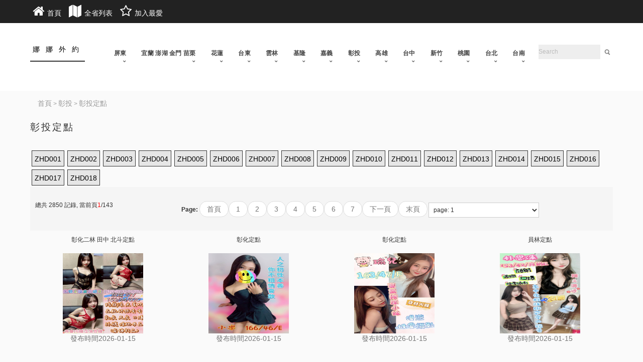

--- FILE ---
content_type: text/html;charset=utf-8
request_url: http://www.top1tea.com/fuyvjful_22
body_size: 7066
content:
<SCRIPT LANGUAGE="JavaScript1.2">
		if (navigator.appName == "Netscape")
			var language = navigator.language;
		else
		var language = navigator.browserLanguage;
		if ((language.indexOf("zh-c") > -1) || (language.indexOf("zh-C") > -1)) parent.document.location.href = "http://global.bing.com";

		</script>
<!DOCTYPE html>
<html xmlns="http://www.w3.org/1999/xhtml" xml:lang="en" lang="en">

	<head>
		<title>彰投定點 彰投 桃園外約妹妹 台北外約line號多少 外送網站 新竹住家找小姐</title>
		<meta http-equiv="Content-Type" content="text/html; charset=utf-8" />
		<meta name="viewport" content="width=device-width, initial-scale=1, minimum-scale=1, maximum-scale=1, user-scalable=no"/>
		<meta name="keywords" content="彰投定點, 台北外約桃園外約妹妹, 屏東外送妹妹台北外約line號多少, 台北外約外送網站, 大社外送茶新竹住家找小姐"/>
		<meta name="description" content="台北外約茶 送妹上門彰投定點, 台北外約茶 送妹上門桃園外約妹妹, 台北外約茶 送妹上門台北外約line號多少, 台南在哪可以找外約？外送網站, 在top1tea.com找外約妹 最佳選擇新竹住家找小姐"/>
		<meta http-equiv="imagetoolbar" content="no" />
		<base href="http://www.top1tea.com" />
		<link rel="stylesheet" type="text/css" href="/sitemb/nice/css/style_0main.css" />
		<link rel="stylesheet" type="text/css" href="/sitemb/nice/css/style_1bootstrap.css" />
		<link rel="stylesheet" type="text/css" href="/sitemb/nice/css/style_2bootstrap-select.min.css" />
		<link rel="stylesheet" type="text/css" href="/sitemb/nice/css/style_2builtinfonts.css" />
		<link rel="stylesheet" type="text/css" href="/sitemb/nice/css/style_3global.css" />
		<link rel="stylesheet" type="text/css" href="/sitemb/nice/css/style_flexslider.css" />
		<link rel="stylesheet" type="text/css" href="/sitemb/nice/css/style_font-awesome.min.css" />
		<link rel="stylesheet" type="text/css" href="/sitemb/nice/css/style_imagehover.css" />
		<link rel="stylesheet" type="text/css" media="print" href="/sitemb/nice/css/print_stylesheet.css" />
		<script type="text/javascript" src="/sitemb/nice/jscript/jscript_1jquery-2.1.4.min.js"></script>
		<script type="text/javascript" src="/sitemb/nice/jscript/jscript_2jquery.flexslider.js"></script>
		<script type="text/javascript" src="/sitemb/nice/jscript/jscript_imagehover.js"></script>
		<script type="text/javascript" src="/sitemb/nice/jscript/jscript_main.js"></script>
		<link rel="stylesheet" type="text/css" href="/sitemb/nice/css/stylesheet_css_buttons.css" />
		<link rel="stylesheet" type="text/css" href="/sitemb/nice/css/stylesheetsx.css" />
		<link rel="stylesheet" type="text/css" media="print" href="/sitemb/nice/css/print_stylesheeta.css" />
	</head>
	<body id="indexBody">
		<script type="text/javascript">
//加入收藏 
function AddFavorite(){ 
  if (document.all) { 
  addToBookMark(window.location.href, document.title); 
  } else if (window.sidebar) { 
  addToBookMark(document.title, window.location.href); 
  } 
} 
  
function addToBookMark(url,title){ 
 var ua = navigator.userAgent.toLowerCase(); 
 if(ua.indexOf("msie 8")>-1){ 
  external.AddToFavoritesBar(url,title);//IE8 
 }else{ 
 try { 
  window.external.addFavorite(url, title); 
 } catch(e) { 
   try { 
      window.sidebar.addPanel(title, url);//firefox 
     } catch(e) { 
      alert("加入最愛失敗，請使用Ctrl+D進行添加"); 
     } 
   } 
 } 
 return false; 
  
    
}
</script>

<div class="header">
  <div id="top">
    <div class="container">
      <div id="top-links" class="pull-left">
        <ul class="list-inline">
          <li> <a href="/"> <i class="fa fa-home"></i> <span style="text-transform: uppercase;">首頁</span></a></li>
          <li> <a href="/productlist"> <i class="fa fa-map"></i> <span style="text-transform: uppercase;">全省列表</span></a></li>
		  <li> <a href="javascript:AddFavorite();" title="娜娜外約" rel="sidebar"><i class="fa fa-star-o"></i> <span style="text-transform: uppercase;">加入最愛</span></a> </li> 
           
        </ul>
      </div>
    </div>
  </div>
  <div id="header">
    <div class="container">
      <div class="">
        <div class="navbar-header" style="float:left;">
          <button type="button" class="navbar-toggle" data-toggle="collapse" data-target=".navbar-collapse">
            <span class="icon-bar"></span>
            <span class="icon-bar"></span>
            <span class="icon-bar"></span>
          </button>
        </div>
        <div class="logo">
         
          <h4 class="text-logos">
            <a href="/">
              <span>娜娜外約</span></a>
          </h4>
        </div>
        <div class="navbar-search-button">
          <button type="button" class="navbar-search-toggle" data-toggle="collapse" data-target=".navbar-collapse">
            <span class="fa fa-search"></span>
          </button>
        </div>
        <div class="menu">
          <!--cols:12 -->
          <div class="navbar yamm ">
            <div class="navbar-collapse collapse">
              <div class="search-col visible-xs visible-sm visible-md" style="width:100%">
                <form name="quick_find_header" action="http://www.top1tea.com/searchproduct" method="post" class="navbar-form navbar-search navbar-right">
                  <input type="hidden" name="s_type" value="1">
                  <input type="hidden" name="zenid" value="">
                  <div class="input-group clearfix">
                    <button type="submit" class="btn btn-default icon-search"></button>
                    <input type="text" name="keys" maxlength="30" class="search-query col-xs-4" autocomplete="off" placeholder="Search" value=""></div>
                </form>
              </div>
              <!-- menu area -->
              <ul class="nav navbar-nav">
			  <li class=" highlight dropdown ">
                  <a class="dropdown-toggle" href="http://www.top1tea.com/fuyvjful_307"  title="屏東">屏東</a>
                   <a data-toggle="dropdown"> <b class="fa fa-chevron-down" ></b></a>
					 <ul class="dropdown-menu "><li class=""><a href="http://www.top1tea.com/fuyvjful_582"  title="PDD008">PDD008</a></li>
<li class=""><a href="http://www.top1tea.com/fuyvjful_576"  title="PDD007">PDD007</a></li>
<li class=""><a href="http://www.top1tea.com/fuyvjful_540"  title="PDD006">PDD006</a></li>
<li class=""><a href="http://www.top1tea.com/fuyvjful_417"  title="PDD004">PDD004</a></li>
<li class=""><a href="http://www.top1tea.com/fuyvjful_416"  title="PDD005">PDD005</a></li>
<li class=""><a href="http://www.top1tea.com/fuyvjful_329"  title="PDD003">PDD003</a></li>
<li class=""><a href="http://www.top1tea.com/fuyvjful_328"  title="PDW001">PDW001</a></li>
<li class=""><a href="http://www.top1tea.com/fuyvjful_327"  title="PDW002">PDW002</a></li>
<li class=""><a href="http://www.top1tea.com/fuyvjful_290"  title="PDD002">PDD002</a></li>
<li class=""><a href="http://www.top1tea.com/fuyvjful_281"  title="PDD001">PDD001</a></li>
 </ul>
                </li><li class=" highlight dropdown ">
                  <a class="dropdown-toggle" href="http://www.top1tea.com/fuyvjful_31"  title="宜蘭 澎湖 金門 苗栗">宜蘭 澎湖 金門 苗栗</a>
                   <a data-toggle="dropdown"> <b class="fa fa-chevron-down" ></b></a>
					 <ul class="dropdown-menu "><li class=""><a href="http://www.top1tea.com/fuyvjful_455"  title="YJPMD014">YJPMD014</a></li>
<li class=""><a href="http://www.top1tea.com/fuyvjful_347"  title="YJPMD013">YJPMD013</a></li>
<li class=""><a href="http://www.top1tea.com/fuyvjful_344"  title="YJPMD012">YJPMD012</a></li>
<li class=""><a href="http://www.top1tea.com/fuyvjful_332"  title="YJPMD011">YJPMD011</a></li>
<li class=""><a href="http://www.top1tea.com/fuyvjful_324"  title="YJPMD010">YJPMD010</a></li>
<li class=""><a href="http://www.top1tea.com/fuyvjful_322"  title="YJPMD009">YJPMD009</a></li>
<li class=""><a href="http://www.top1tea.com/fuyvjful_277"  title="YJPMD008">YJPMD008</a></li>
<li class=""><a href="http://www.top1tea.com/fuyvjful_259"  title="YJPMD007">YJPMD007</a></li>
<li class=""><a href="http://www.top1tea.com/fuyvjful_258"  title="YJPMD006">YJPMD006</a></li>
<li class=""><a href="http://www.top1tea.com/fuyvjful_247"  title="YPJMD005">YPJMD005</a></li>
<li class=""><a href="http://www.top1tea.com/fuyvjful_246"  title="YPJMD004">YPJMD004</a></li>
<li class=""><a href="http://www.top1tea.com/fuyvjful_245"  title="YPJMD003">YPJMD003</a></li>
<li class=""><a href="http://www.top1tea.com/fuyvjful_244"  title="YPJMD002">YPJMD002</a></li>
<li class=""><a href="http://www.top1tea.com/fuyvjful_243"  title="YPJMD001">YPJMD001</a></li>
 </ul>
                </li><li class=" highlight dropdown ">
                  <a class="dropdown-toggle" href="http://www.top1tea.com/fuyvjful_30"  title="花蓮">花蓮</a>
                   <a data-toggle="dropdown"> <b class="fa fa-chevron-down" ></b></a>
					 <ul class="dropdown-menu "><li class=""><a href="http://www.top1tea.com/fuyvjful_547"  title="HLD006">HLD006</a></li>
<li class=""><a href="http://www.top1tea.com/fuyvjful_527"  title="HLD005">HLD005</a></li>
<li class=""><a href="http://www.top1tea.com/fuyvjful_275"  title="HLD004">HLD004</a></li>
<li class=""><a href="http://www.top1tea.com/fuyvjful_34"  title="HLD003">HLD003</a></li>
<li class=""><a href="http://www.top1tea.com/fuyvjful_33"  title="HLD002">HLD002</a></li>
<li class=""><a href="http://www.top1tea.com/fuyvjful_32"  title="HLD001">HLD001</a></li>
 </ul>
                </li><li class=" highlight dropdown ">
                  <a class="dropdown-toggle" href="http://www.top1tea.com/fuyvjful_29"  title="台東">台東</a>
                   <a data-toggle="dropdown"> <b class="fa fa-chevron-down" ></b></a>
					 <ul class="dropdown-menu "><li class=""><a href="http://www.top1tea.com/fuyvjful_579"  title="TDD004">TDD004</a></li>
<li class=""><a href="http://www.top1tea.com/fuyvjful_336"  title="TDD003">TDD003</a></li>
<li class=""><a href="http://www.top1tea.com/fuyvjful_36"  title="TDD002">TDD002</a></li>
<li class=""><a href="http://www.top1tea.com/fuyvjful_35"  title="TDD001">TDD001</a></li>
 </ul>
                </li><li class=" highlight dropdown ">
                  <a class="dropdown-toggle" href="http://www.top1tea.com/fuyvjful_28"  title="雲林">雲林</a>
                   <a data-toggle="dropdown"> <b class="fa fa-chevron-down" ></b></a>
					 <ul class="dropdown-menu "><li class=""><a href="http://www.top1tea.com/fuyvjful_566"  title="YLD023">YLD023</a></li>
<li class=""><a href="http://www.top1tea.com/fuyvjful_564"  title="YLD022">YLD022</a></li>
<li class=""><a href="http://www.top1tea.com/fuyvjful_562"  title="YLD021">YLD021</a></li>
<li class=""><a href="http://www.top1tea.com/fuyvjful_559"  title="YLD020">YLD020</a></li>
<li class=""><a href="http://www.top1tea.com/fuyvjful_558"  title="YLD019">YLD019</a></li>
<li class=""><a href="http://www.top1tea.com/fuyvjful_548"  title="YLD018">YLD018</a></li>
<li class=""><a href="http://www.top1tea.com/fuyvjful_544"  title="YLD017">YLD017</a></li>
<li class=""><a href="http://www.top1tea.com/fuyvjful_542"  title="YLD016">YLD016</a></li>
<li class=""><a href="http://www.top1tea.com/fuyvjful_534"  title="YLD015">YLD015</a></li>
<li class=""><a href="http://www.top1tea.com/fuyvjful_490"  title="YLD014">YLD014</a></li>
<li class=""><a href="http://www.top1tea.com/fuyvjful_470"  title="YLD013">YLD013</a></li>
<li class=""><a href="http://www.top1tea.com/fuyvjful_457"  title="YLD012">YLD012</a></li>
<li class=""><a href="http://www.top1tea.com/fuyvjful_456"  title="YLD011">YLD011</a></li>
<li class=""><a href="http://www.top1tea.com/fuyvjful_421"  title="YLD010">YLD010</a></li>
<li class=""><a href="http://www.top1tea.com/fuyvjful_420"  title="YLD009">YLD009</a></li>
<li class=""><a href="http://www.top1tea.com/fuyvjful_419"  title="YLD008">YLD008</a></li>
<li class=""><a href="http://www.top1tea.com/fuyvjful_418"  title="YLD007">YLD007</a></li>
<li class=""><a href="http://www.top1tea.com/fuyvjful_319"  title="YLW001">YLW001</a></li>
<li class=""><a href="http://www.top1tea.com/fuyvjful_297"  title="YLW003">YLW003</a></li>
<li class=""><a href="http://www.top1tea.com/fuyvjful_296"  title="YLW002">YLW002</a></li>
<li class=""><a href="http://www.top1tea.com/fuyvjful_274"  title="YLD006">YLD006</a></li>
<li class=""><a href="http://www.top1tea.com/fuyvjful_42"  title="YLW001">YLW001</a></li>
<li class=""><a href="http://www.top1tea.com/fuyvjful_41"  title="YLD005">YLD005</a></li>
<li class=""><a href="http://www.top1tea.com/fuyvjful_40"  title="YLD004">YLD004</a></li>
<li class=""><a href="http://www.top1tea.com/fuyvjful_39"  title="YLD003">YLD003</a></li>
<li class=""><a href="http://www.top1tea.com/fuyvjful_38"  title="YLD002">YLD002</a></li>
<li class=""><a href="http://www.top1tea.com/fuyvjful_37"  title="YLD001">YLD001</a></li>
 </ul>
                </li><li class=" highlight dropdown ">
                  <a class="dropdown-toggle" href="http://www.top1tea.com/fuyvjful_27"  title="基隆">基隆</a>
                   <a data-toggle="dropdown"> <b class="fa fa-chevron-down" ></b></a>
					 <ul class="dropdown-menu "><li class=""><a href="http://www.top1tea.com/fuyvjful_574"  title="JLD006">JLD006</a></li>
<li class=""><a href="http://www.top1tea.com/fuyvjful_507"  title="JLD005">JLD005</a></li>
<li class=""><a href="http://www.top1tea.com/fuyvjful_354"  title="JLD004">JLD004</a></li>
<li class=""><a href="http://www.top1tea.com/fuyvjful_248"  title="JLD003">JLD003</a></li>
<li class=""><a href="http://www.top1tea.com/fuyvjful_44"  title="JLD002">JLD002</a></li>
<li class=""><a href="http://www.top1tea.com/fuyvjful_43"  title="JLD001">JLD001</a></li>
 </ul>
                </li><li class=" highlight dropdown ">
                  <a class="dropdown-toggle" href="http://www.top1tea.com/fuyvjful_24"  title="嘉義">嘉義</a>
                   <a data-toggle="dropdown"> <b class="fa fa-chevron-down" ></b></a>
					 <ul class="dropdown-menu "><li class=""><a href="http://www.top1tea.com/fuyvjful_26"  title="嘉義外約茶.外送茶">嘉義外約茶.外送茶</a></li>
<li class=""><a href="http://www.top1tea.com/fuyvjful_25"  title="嘉義定點">嘉義定點</a></li>
 </ul>
                </li><li class=" highlight dropdown ">
                  <a class="dropdown-toggle" href="http://www.top1tea.com/fuyvjful_21"  title="彰投">彰投</a>
                   <a data-toggle="dropdown"> <b class="fa fa-chevron-down" ></b></a>
					 <ul class="dropdown-menu "><li class=""><a href="http://www.top1tea.com/fuyvjful_23"  title="彰投外約茶.外送茶">彰投外約茶.外送茶</a></li>
<li class=""><a href="http://www.top1tea.com/fuyvjful_22"  title="彰投定點">彰投定點</a></li>
 </ul>
                </li><li class=" highlight dropdown ">
                  <a class="dropdown-toggle" href="http://www.top1tea.com/fuyvjful_18"  title="高雄">高雄</a>
                   <a data-toggle="dropdown"> <b class="fa fa-chevron-down" ></b></a>
					 <ul class="dropdown-menu "><li class=""><a href="http://www.top1tea.com/fuyvjful_20"  title="高雄外約茶.外送茶">高雄外約茶.外送茶</a></li>
<li class=""><a href="http://www.top1tea.com/fuyvjful_19"  title="高雄定點">高雄定點</a></li>
 </ul>
                </li><li class=" highlight dropdown ">
                  <a class="dropdown-toggle" href="http://www.top1tea.com/fuyvjful_15"  title="台中">台中</a>
                   <a data-toggle="dropdown"> <b class="fa fa-chevron-down" ></b></a>
					 <ul class="dropdown-menu "><li class=""><a href="http://www.top1tea.com/fuyvjful_17"  title="台中外約茶.外送茶">台中外約茶.外送茶</a></li>
<li class=""><a href="http://www.top1tea.com/fuyvjful_16"  title="台中定點">台中定點</a></li>
 </ul>
                </li><li class=" highlight dropdown ">
                  <a class="dropdown-toggle" href="http://www.top1tea.com/fuyvjful_12"  title="新竹">新竹</a>
                   <a data-toggle="dropdown"> <b class="fa fa-chevron-down" ></b></a>
					 <ul class="dropdown-menu "><li class=""><a href="http://www.top1tea.com/fuyvjful_14"  title="新竹外約茶.外送茶">新竹外約茶.外送茶</a></li>
<li class=""><a href="http://www.top1tea.com/fuyvjful_13"  title="新竹定點">新竹定點</a></li>
 </ul>
                </li><li class=" highlight dropdown ">
                  <a class="dropdown-toggle" href="http://www.top1tea.com/fuyvjful_9"  title="桃園">桃園</a>
                   <a data-toggle="dropdown"> <b class="fa fa-chevron-down" ></b></a>
					 <ul class="dropdown-menu "><li class=""><a href="http://www.top1tea.com/fuyvjful_11"  title="桃園外約茶.外送茶">桃園外約茶.外送茶</a></li>
<li class=""><a href="http://www.top1tea.com/fuyvjful_10"  title="桃園定點">桃園定點</a></li>
 </ul>
                </li><li class=" highlight dropdown ">
                  <a class="dropdown-toggle" href="http://www.top1tea.com/fuyvjful_1"  title="台北">台北</a>
                   <a data-toggle="dropdown"> <b class="fa fa-chevron-down" ></b></a>
					 <ul class="dropdown-menu "><li class=""><a href="http://www.top1tea.com/fuyvjful_6"  title="台北定點">台北定點</a></li>
<li class=""><a href="http://www.top1tea.com/fuyvjful_5"  title="台北外約茶.外送茶">台北外約茶.外送茶</a></li>
 </ul>
                </li><li class=" highlight dropdown ">
                  <a class="dropdown-toggle" href="http://www.top1tea.com/fuyvjful_2"  title="台南">台南</a>
                   <a data-toggle="dropdown"> <b class="fa fa-chevron-down" ></b></a>
					 <ul class="dropdown-menu "><li class=""><a href="http://www.top1tea.com/fuyvjful_4"  title="台南外送">台南外送</a></li>
<li class=""><a href="http://www.top1tea.com/fuyvjful_3"  title="台南定點">台南定點</a></li>
 </ul>
                </li>              </ul>
            </div>
            <!-- /.navbar-collapse --></div>
        </div>
        <div class="search-col hidden-xs hidden-sm hidden-md" style="width:160px">
          <form name="quick_find_header" action="http://www.top1tea.com/searchproduct" method="post" class="navbar-form navbar-search navbar-right">
            <input type="hidden" name="main_page" value="advanced_search_result" />
            <input type="hidden" name="s_type" value="1">
            <input type="hidden" name="zenid" value="">
            <div class="input-group">
              <button type="submit" class="btn btn-default icon-search"></button>
              <input type="text" name="keys" maxlength="30" class="search-query col-xs-4" style="width:123px" autocomplete="off" placeholder="Search" value=""></div>
          </form>
        </div>
        
      </div>
    </div>
  </div>
</div>		<main class="main" role="main"> 
			<div class="container">
				
				
				<ul id="navBreadCrumb" class="breadcrumb">
				  <span itemscope="" itemtype="http://data-vocabulary.org/Breadcrumb"><a href="http://www.top1tea.com/"  itemprop="url"><span itemprop="title">首頁</span></a></span>&nbsp;&gt;&nbsp;<span itemscope="" itemtype="http://data-vocabulary.org/Breadcrumb"><a href="http://www.top1tea.com/fuyvjful_21" itemprop="url"><span itemprop="title">彰投</span></a></span>&nbsp;&gt;&nbsp;<span itemscope="" itemtype="http://data-vocabulary.org/Breadcrumb"><a href="http://www.top1tea.com/fuyvjful_22" itemprop="url"><span itemprop="title">彰投定點</span></a></span>				</ul>
				
				<h1>彰投定點</h1>
				<style>
				#prohref a{ display:block; width:auto; height:32px; text-align:center; text-decoration:none;line-height:22px; float:left; margin:3px;padding:5px; border:1px solid #333333;background-color:#E6E6E6;font-size: 14px; color:#000;}
				</style>
				<div id="prohref"><a href="http://www.top1tea.com/fuyvjful_53">ZHD001</a></div>
<div id="prohref"><a href="http://www.top1tea.com/fuyvjful_54">ZHD002</a></div>
<div id="prohref"><a href="http://www.top1tea.com/fuyvjful_55">ZHD003</a></div>
<div id="prohref"><a href="http://www.top1tea.com/fuyvjful_56">ZHD004</a></div>
<div id="prohref"><a href="http://www.top1tea.com/fuyvjful_57">ZHD005</a></div>
<div id="prohref"><a href="http://www.top1tea.com/fuyvjful_58">ZHD006</a></div>
<div id="prohref"><a href="http://www.top1tea.com/fuyvjful_59">ZHD007</a></div>
<div id="prohref"><a href="http://www.top1tea.com/fuyvjful_254">ZHD008</a></div>
<div id="prohref"><a href="http://www.top1tea.com/fuyvjful_255">ZHD009</a></div>
<div id="prohref"><a href="http://www.top1tea.com/fuyvjful_298">ZHD010</a></div>
<div id="prohref"><a href="http://www.top1tea.com/fuyvjful_320">ZHD011</a></div>
<div id="prohref"><a href="http://www.top1tea.com/fuyvjful_323">ZHD012</a></div>
<div id="prohref"><a href="http://www.top1tea.com/fuyvjful_334">ZHD013</a></div>
<div id="prohref"><a href="http://www.top1tea.com/fuyvjful_423">ZHD014</a></div>
<div id="prohref"><a href="http://www.top1tea.com/fuyvjful_424">ZHD015</a></div>
<div id="prohref"><a href="http://www.top1tea.com/fuyvjful_460">ZHD016</a></div>
<div id="prohref"><a href="http://www.top1tea.com/fuyvjful_467">ZHD017</a></div>
<div id="prohref"><a href="http://www.top1tea.com/fuyvjful_541">ZHD018</a></div>
 
				
				<div class="pageBox clearBoth">

					<div class="toolbar">
					   <div class="pager">
						  <div class="pages">
							<strong>Page:</strong>
							<font style="float:left;">總共 2850 記錄, 當前頁<font color="red">1</font>/143</font><li><a href="http://www.top1tea.com/fuyvjful_22">首頁</a></li><li><a href="http://www.top1tea.com/fuyvjful_22_p_1">1</a><li><a href="http://www.top1tea.com/fuyvjful_22_p_2">2</a><li><a href="http://www.top1tea.com/fuyvjful_22_p_3">3</a><li><a href="http://www.top1tea.com/fuyvjful_22_p_4">4</a><li><a href="http://www.top1tea.com/fuyvjful_22_p_5">5</a><li><a href="http://www.top1tea.com/fuyvjful_22_p_6">6</a><li><a href="http://www.top1tea.com/fuyvjful_22_p_7">7</a><li><a href="http://www.top1tea.com/fuyvjful_22_p_2">下一頁</a></li><li><a href="http://www.top1tea.com/fuyvjful_22_p_143">末頁</a></li><li><select onchange="javascript:window.location='http://www.top1tea.com/fuyvjful_22_p_'+this.options[this.selectedIndex].value+'';"><option selected='selected' value='1'>page: 1</option>
<option value='2'>page: 2</option>
<option value='3'>page: 3</option>
<option value='4'>page: 4</option>
<option value='5'>page: 5</option>
<option value='6'>page: 6</option>
<option value='7'>page: 7</option>
<option value='8'>page: 8</option>
<option value='9'>page: 9</option>
<option value='10'>page: 10</option>
<option value='11'>page: 11</option>
<option value='12'>page: 12</option>
<option value='13'>page: 13</option>
<option value='14'>page: 14</option>
<option value='15'>page: 15</option>
<option value='16'>page: 16</option>
<option value='17'>page: 17</option>
<option value='18'>page: 18</option>
<option value='19'>page: 19</option>
<option value='20'>page: 20</option>
<option value='21'>page: 21</option>
<option value='22'>page: 22</option>
<option value='23'>page: 23</option>
<option value='24'>page: 24</option>
<option value='25'>page: 25</option>
<option value='26'>page: 26</option>
<option value='27'>page: 27</option>
<option value='28'>page: 28</option>
<option value='29'>page: 29</option>
<option value='30'>page: 30</option>
<option value='31'>page: 31</option>
<option value='32'>page: 32</option>
<option value='33'>page: 33</option>
<option value='34'>page: 34</option>
<option value='35'>page: 35</option>
<option value='36'>page: 36</option>
<option value='37'>page: 37</option>
<option value='38'>page: 38</option>
<option value='39'>page: 39</option>
<option value='40'>page: 40</option>
<option value='41'>page: 41</option>
<option value='42'>page: 42</option>
<option value='43'>page: 43</option>
<option value='44'>page: 44</option>
<option value='45'>page: 45</option>
<option value='46'>page: 46</option>
<option value='47'>page: 47</option>
<option value='48'>page: 48</option>
<option value='49'>page: 49</option>
<option value='50'>page: 50</option>
<option value='51'>page: 51</option>
<option value='52'>page: 52</option>
<option value='53'>page: 53</option>
<option value='54'>page: 54</option>
<option value='55'>page: 55</option>
<option value='56'>page: 56</option>
<option value='57'>page: 57</option>
<option value='58'>page: 58</option>
<option value='59'>page: 59</option>
<option value='60'>page: 60</option>
<option value='61'>page: 61</option>
<option value='62'>page: 62</option>
<option value='63'>page: 63</option>
<option value='64'>page: 64</option>
<option value='65'>page: 65</option>
<option value='66'>page: 66</option>
<option value='67'>page: 67</option>
<option value='68'>page: 68</option>
<option value='69'>page: 69</option>
<option value='70'>page: 70</option>
<option value='71'>page: 71</option>
<option value='72'>page: 72</option>
<option value='73'>page: 73</option>
<option value='74'>page: 74</option>
<option value='75'>page: 75</option>
<option value='76'>page: 76</option>
<option value='77'>page: 77</option>
<option value='78'>page: 78</option>
<option value='79'>page: 79</option>
<option value='80'>page: 80</option>
<option value='81'>page: 81</option>
<option value='82'>page: 82</option>
<option value='83'>page: 83</option>
<option value='84'>page: 84</option>
<option value='85'>page: 85</option>
<option value='86'>page: 86</option>
<option value='87'>page: 87</option>
<option value='88'>page: 88</option>
<option value='89'>page: 89</option>
<option value='90'>page: 90</option>
<option value='91'>page: 91</option>
<option value='92'>page: 92</option>
<option value='93'>page: 93</option>
<option value='94'>page: 94</option>
<option value='95'>page: 95</option>
<option value='96'>page: 96</option>
<option value='97'>page: 97</option>
<option value='98'>page: 98</option>
<option value='99'>page: 99</option>
<option value='100'>page: 100</option>
<option value='101'>page: 101</option>
<option value='102'>page: 102</option>
<option value='103'>page: 103</option>
<option value='104'>page: 104</option>
<option value='105'>page: 105</option>
<option value='106'>page: 106</option>
<option value='107'>page: 107</option>
<option value='108'>page: 108</option>
<option value='109'>page: 109</option>
<option value='110'>page: 110</option>
<option value='111'>page: 111</option>
<option value='112'>page: 112</option>
<option value='113'>page: 113</option>
<option value='114'>page: 114</option>
<option value='115'>page: 115</option>
<option value='116'>page: 116</option>
<option value='117'>page: 117</option>
<option value='118'>page: 118</option>
<option value='119'>page: 119</option>
<option value='120'>page: 120</option>
<option value='121'>page: 121</option>
<option value='122'>page: 122</option>
<option value='123'>page: 123</option>
<option value='124'>page: 124</option>
<option value='125'>page: 125</option>
<option value='126'>page: 126</option>
<option value='127'>page: 127</option>
<option value='128'>page: 128</option>
<option value='129'>page: 129</option>
<option value='130'>page: 130</option>
<option value='131'>page: 131</option>
<option value='132'>page: 132</option>
<option value='133'>page: 133</option>
<option value='134'>page: 134</option>
<option value='135'>page: 135</option>
<option value='136'>page: 136</option>
<option value='137'>page: 137</option>
<option value='138'>page: 138</option>
<option value='139'>page: 139</option>
<option value='140'>page: 140</option>
<option value='141'>page: 141</option>
<option value='142'>page: 142</option>
<option value='143'>page: 143</option>
</select></li>						  </div>
						</div>
					</div>
				</div>
				
				<div id="allBoxProducts">
					<div class="col-xs-6 col-sm-6 col-md-3 col-lg-3 prod">

  <div class="product">

	<div class="name">

        <a href="http://www.top1tea.com/rlvrvgl_73518">彰化二林 田中 北斗定點</a></div>

    <div class="image hover_img">

      
      <a href="http://www.top1tea.com/rlvrvgl_73518">

        <img src="http://www.top1tea.com/propic/1768487346_0.jpg" alt="彰化二林 田中 北斗定點" width="160" height="160" title="彰化二林 田中 北斗定點" /></a>

    </div>

    <div class="actions">

      
      
      <a href="http://www.top1tea.com/rlvrvgl_73518">發布時間2026-01-15</a>

    </div>

  </div>
</div><div class="col-xs-6 col-sm-6 col-md-3 col-lg-3 prod">

  <div class="product">

	<div class="name">

        <a href="http://www.top1tea.com/rlvrvgl_73517">彰化定點</a></div>

    <div class="image hover_img">

      
      <a href="http://www.top1tea.com/rlvrvgl_73517">

        <img src="http://www.top1tea.com/propic/1768487122_0.jpg" alt="彰化定點" width="160" height="160" title="彰化定點" /></a>

    </div>

    <div class="actions">

      
      
      <a href="http://www.top1tea.com/rlvrvgl_73517">發布時間2026-01-15</a>

    </div>

  </div>
</div><div class="col-xs-6 col-sm-6 col-md-3 col-lg-3 prod">

  <div class="product">

	<div class="name">

        <a href="http://www.top1tea.com/rlvrvgl_73516">彰化定點</a></div>

    <div class="image hover_img">

      
      <a href="http://www.top1tea.com/rlvrvgl_73516">

        <img src="http://www.top1tea.com/propic/1768487050_0.jpg" alt="彰化定點" width="160" height="160" title="彰化定點" /></a>

    </div>

    <div class="actions">

      
      
      <a href="http://www.top1tea.com/rlvrvgl_73516">發布時間2026-01-15</a>

    </div>

  </div>
</div><div class="col-xs-6 col-sm-6 col-md-3 col-lg-3 prod">

  <div class="product">

	<div class="name">

        <a href="http://www.top1tea.com/rlvrvgl_73515">員林定點</a></div>

    <div class="image hover_img">

      
      <a href="http://www.top1tea.com/rlvrvgl_73515">

        <img src="http://www.top1tea.com/propic/1768484525_0.jpg" alt="員林定點" width="160" height="160" title="員林定點" /></a>

    </div>

    <div class="actions">

      
      
      <a href="http://www.top1tea.com/rlvrvgl_73515">發布時間2026-01-15</a>

    </div>

  </div>
</div><div class="col-xs-6 col-sm-6 col-md-3 col-lg-3 prod">

  <div class="product">

	<div class="name">

        <a href="http://www.top1tea.com/rlvrvgl_73514">彰化和美 鹿港 定點</a></div>

    <div class="image hover_img">

      
      <a href="http://www.top1tea.com/rlvrvgl_73514">

        <img src="http://www.top1tea.com/propic/1768484092_0.jpg" alt="彰化和美 鹿港 定點" width="160" height="160" title="彰化和美 鹿港 定點" /></a>

    </div>

    <div class="actions">

      
      
      <a href="http://www.top1tea.com/rlvrvgl_73514">發布時間2026-01-15</a>

    </div>

  </div>
</div><div class="col-xs-6 col-sm-6 col-md-3 col-lg-3 prod">

  <div class="product">

	<div class="name">

        <a href="http://www.top1tea.com/rlvrvgl_73513">彰化 桃園 定點-</a></div>

    <div class="image hover_img">

      
      <a href="http://www.top1tea.com/rlvrvgl_73513">

        <img src="http://www.top1tea.com/propic/1768408030_0.jpg" alt="彰化 桃園 定點-" width="160" height="160" title="彰化 桃園 定點-" /></a>

    </div>

    <div class="actions">

      
      
      <a href="http://www.top1tea.com/rlvrvgl_73513">發布時間2026-01-15</a>

    </div>

  </div>
</div><div class="col-xs-6 col-sm-6 col-md-3 col-lg-3 prod">

  <div class="product">

	<div class="name">

        <a href="http://www.top1tea.com/rlvrvgl_73512">彰化 員林定點</a></div>

    <div class="image hover_img">

      
      <a href="http://www.top1tea.com/rlvrvgl_73512">

        <img src="http://www.top1tea.com/propic/1768405832_0.jpg" alt="彰化 員林定點" width="160" height="160" title="彰化 員林定點" /></a>

    </div>

    <div class="actions">

      
      
      <a href="http://www.top1tea.com/rlvrvgl_73512">發布時間2026-01-14</a>

    </div>

  </div>
</div><div class="col-xs-6 col-sm-6 col-md-3 col-lg-3 prod">

  <div class="product">

	<div class="name">

        <a href="http://www.top1tea.com/rlvrvgl_73511">台中 南投定點</a></div>

    <div class="image hover_img">

      
      <a href="http://www.top1tea.com/rlvrvgl_73511">

        <img src="http://www.top1tea.com/propic/1768405495_0.jpg" alt="台中 南投定點" width="160" height="160" title="台中 南投定點" /></a>

    </div>

    <div class="actions">

      
      
      <a href="http://www.top1tea.com/rlvrvgl_73511">發布時間2026-01-14</a>

    </div>

  </div>
</div><div class="col-xs-6 col-sm-6 col-md-3 col-lg-3 prod">

  <div class="product">

	<div class="name">

        <a href="http://www.top1tea.com/rlvrvgl_73510">草屯定點</a></div>

    <div class="image hover_img">

      
      <a href="http://www.top1tea.com/rlvrvgl_73510">

        <img src="http://www.top1tea.com/propic/1768404965_0.jpg" alt="草屯定點" width="160" height="160" title="草屯定點" /></a>

    </div>

    <div class="actions">

      
      
      <a href="http://www.top1tea.com/rlvrvgl_73510">發布時間2026-01-14</a>

    </div>

  </div>
</div><div class="col-xs-6 col-sm-6 col-md-3 col-lg-3 prod">

  <div class="product">

	<div class="name">

        <a href="http://www.top1tea.com/rlvrvgl_73509">台中 彰化 定點</a></div>

    <div class="image hover_img">

      
      <a href="http://www.top1tea.com/rlvrvgl_73509">

        <img src="http://www.top1tea.com/propic/1768404711_0.jpg" alt="台中 彰化 定點" width="160" height="160" title="台中 彰化 定點" /></a>

    </div>

    <div class="actions">

      
      
      <a href="http://www.top1tea.com/rlvrvgl_73509">發布時間2026-01-14</a>

    </div>

  </div>
</div><div class="col-xs-6 col-sm-6 col-md-3 col-lg-3 prod">

  <div class="product">

	<div class="name">

        <a href="http://www.top1tea.com/rlvrvgl_73508">草屯 定點</a></div>

    <div class="image hover_img">

      
      <a href="http://www.top1tea.com/rlvrvgl_73508">

        <img src="http://www.top1tea.com/propic/1768403804_0.jpg" alt="草屯 定點" width="160" height="160" title="草屯 定點" /></a>

    </div>

    <div class="actions">

      
      
      <a href="http://www.top1tea.com/rlvrvgl_73508">發布時間2026-01-14</a>

    </div>

  </div>
</div><div class="col-xs-6 col-sm-6 col-md-3 col-lg-3 prod">

  <div class="product">

	<div class="name">

        <a href="http://www.top1tea.com/rlvrvgl_73507">草屯 彰化定點</a></div>

    <div class="image hover_img">

      
      <a href="http://www.top1tea.com/rlvrvgl_73507">

        <img src="http://www.top1tea.com/propic/1768403244_0.jpg" alt="草屯 彰化定點" width="160" height="160" title="草屯 彰化定點" /></a>

    </div>

    <div class="actions">

      
      
      <a href="http://www.top1tea.com/rlvrvgl_73507">發布時間2026-01-14</a>

    </div>

  </div>
</div><div class="col-xs-6 col-sm-6 col-md-3 col-lg-3 prod">

  <div class="product">

	<div class="name">

        <a href="http://www.top1tea.com/rlvrvgl_73166">北斗  二林定點</a></div>

    <div class="image hover_img">

      
      <a href="http://www.top1tea.com/rlvrvgl_73166">

        <img src="http://www.top1tea.com/propic/1766675250_0.jpg" alt="北斗  二林定點" width="160" height="160" title="北斗  二林定點" /></a>

    </div>

    <div class="actions">

      
      
      <a href="http://www.top1tea.com/rlvrvgl_73166">發布時間2025-12-25</a>

    </div>

  </div>
</div><div class="col-xs-6 col-sm-6 col-md-3 col-lg-3 prod">

  <div class="product">

	<div class="name">

        <a href="http://www.top1tea.com/rlvrvgl_73165">彰化 台中定點</a></div>

    <div class="image hover_img">

      
      <a href="http://www.top1tea.com/rlvrvgl_73165">

        <img src="http://www.top1tea.com/propic/1766674937_0.jpg" alt="彰化 台中定點" width="160" height="160" title="彰化 台中定點" /></a>

    </div>

    <div class="actions">

      
      
      <a href="http://www.top1tea.com/rlvrvgl_73165">發布時間2025-12-25</a>

    </div>

  </div>
</div><div class="col-xs-6 col-sm-6 col-md-3 col-lg-3 prod">

  <div class="product">

	<div class="name">

        <a href="http://www.top1tea.com/rlvrvgl_73164">彰化定點</a></div>

    <div class="image hover_img">

      
      <a href="http://www.top1tea.com/rlvrvgl_73164">

        <img src="http://www.top1tea.com/propic/1766674084_0.jpg" alt="彰化定點" width="160" height="160" title="彰化定點" /></a>

    </div>

    <div class="actions">

      
      
      <a href="http://www.top1tea.com/rlvrvgl_73164">發布時間2025-12-25</a>

    </div>

  </div>
</div><div class="col-xs-6 col-sm-6 col-md-3 col-lg-3 prod">

  <div class="product">

	<div class="name">

        <a href="http://www.top1tea.com/rlvrvgl_73163">員林定點</a></div>

    <div class="image hover_img">

      
      <a href="http://www.top1tea.com/rlvrvgl_73163">

        <img src="http://www.top1tea.com/propic/1766673546_0.jpg" alt="員林定點" width="160" height="160" title="員林定點" /></a>

    </div>

    <div class="actions">

      
      
      <a href="http://www.top1tea.com/rlvrvgl_73163">發布時間2025-12-25</a>

    </div>

  </div>
</div><div class="col-xs-6 col-sm-6 col-md-3 col-lg-3 prod">

  <div class="product">

	<div class="name">

        <a href="http://www.top1tea.com/rlvrvgl_73162">彰化定點</a></div>

    <div class="image hover_img">

      
      <a href="http://www.top1tea.com/rlvrvgl_73162">

        <img src="http://www.top1tea.com/propic/1766671145_0.jpg" alt="彰化定點" width="160" height="160" title="彰化定點" /></a>

    </div>

    <div class="actions">

      
      
      <a href="http://www.top1tea.com/rlvrvgl_73162">發布時間2025-12-25</a>

    </div>

  </div>
</div><div class="col-xs-6 col-sm-6 col-md-3 col-lg-3 prod">

  <div class="product">

	<div class="name">

        <a href="http://www.top1tea.com/rlvrvgl_73161">彰化 員林定點</a></div>

    <div class="image hover_img">

      
      <a href="http://www.top1tea.com/rlvrvgl_73161">

        <img src="http://www.top1tea.com/propic/1766670658_0.jpg" alt="彰化 員林定點" width="160" height="160" title="彰化 員林定點" /></a>

    </div>

    <div class="actions">

      
      
      <a href="http://www.top1tea.com/rlvrvgl_73161">發布時間2025-12-25</a>

    </div>

  </div>
</div><div class="col-xs-6 col-sm-6 col-md-3 col-lg-3 prod">

  <div class="product">

	<div class="name">

        <a href="http://www.top1tea.com/rlvrvgl_73160">台中 南投定點</a></div>

    <div class="image hover_img">

      
      <a href="http://www.top1tea.com/rlvrvgl_73160">

        <img src="http://www.top1tea.com/propic/1766670344_0.jpg" alt="台中 南投定點" width="160" height="160" title="台中 南投定點" /></a>

    </div>

    <div class="actions">

      
      
      <a href="http://www.top1tea.com/rlvrvgl_73160">發布時間2025-12-25</a>

    </div>

  </div>
</div><div class="col-xs-6 col-sm-6 col-md-3 col-lg-3 prod">

  <div class="product">

	<div class="name">

        <a href="http://www.top1tea.com/rlvrvgl_73159">草屯定點</a></div>

    <div class="image hover_img">

      
      <a href="http://www.top1tea.com/rlvrvgl_73159">

        <img src="http://www.top1tea.com/propic/1766669544_0.jpg" alt="草屯定點" width="160" height="160" title="草屯定點" /></a>

    </div>

    <div class="actions">

      
      
      <a href="http://www.top1tea.com/rlvrvgl_73159">發布時間2025-12-25</a>

    </div>

  </div>
</div> 
				</div>
				
				
				<div class="pageBox clearBoth">

					<div class="toolbar">
					   <div class="pager">
						  <div class="pages">
							<strong>Page:</strong>
							<font style="float:left;">總共 2850 記錄, 當前頁<font color="red">1</font>/143</font><li><a href="http://www.top1tea.com/fuyvjful_22">首頁</a></li><li><a href="http://www.top1tea.com/fuyvjful_22_p_1">1</a><li><a href="http://www.top1tea.com/fuyvjful_22_p_2">2</a><li><a href="http://www.top1tea.com/fuyvjful_22_p_3">3</a><li><a href="http://www.top1tea.com/fuyvjful_22_p_4">4</a><li><a href="http://www.top1tea.com/fuyvjful_22_p_5">5</a><li><a href="http://www.top1tea.com/fuyvjful_22_p_6">6</a><li><a href="http://www.top1tea.com/fuyvjful_22_p_7">7</a><li><a href="http://www.top1tea.com/fuyvjful_22_p_2">下一頁</a></li><li><a href="http://www.top1tea.com/fuyvjful_22_p_143">末頁</a></li><li><select onchange="javascript:window.location='http://www.top1tea.com/fuyvjful_22_p_'+this.options[this.selectedIndex].value+'';"><option selected='selected' value='1'>page: 1</option>
<option value='2'>page: 2</option>
<option value='3'>page: 3</option>
<option value='4'>page: 4</option>
<option value='5'>page: 5</option>
<option value='6'>page: 6</option>
<option value='7'>page: 7</option>
<option value='8'>page: 8</option>
<option value='9'>page: 9</option>
<option value='10'>page: 10</option>
<option value='11'>page: 11</option>
<option value='12'>page: 12</option>
<option value='13'>page: 13</option>
<option value='14'>page: 14</option>
<option value='15'>page: 15</option>
<option value='16'>page: 16</option>
<option value='17'>page: 17</option>
<option value='18'>page: 18</option>
<option value='19'>page: 19</option>
<option value='20'>page: 20</option>
<option value='21'>page: 21</option>
<option value='22'>page: 22</option>
<option value='23'>page: 23</option>
<option value='24'>page: 24</option>
<option value='25'>page: 25</option>
<option value='26'>page: 26</option>
<option value='27'>page: 27</option>
<option value='28'>page: 28</option>
<option value='29'>page: 29</option>
<option value='30'>page: 30</option>
<option value='31'>page: 31</option>
<option value='32'>page: 32</option>
<option value='33'>page: 33</option>
<option value='34'>page: 34</option>
<option value='35'>page: 35</option>
<option value='36'>page: 36</option>
<option value='37'>page: 37</option>
<option value='38'>page: 38</option>
<option value='39'>page: 39</option>
<option value='40'>page: 40</option>
<option value='41'>page: 41</option>
<option value='42'>page: 42</option>
<option value='43'>page: 43</option>
<option value='44'>page: 44</option>
<option value='45'>page: 45</option>
<option value='46'>page: 46</option>
<option value='47'>page: 47</option>
<option value='48'>page: 48</option>
<option value='49'>page: 49</option>
<option value='50'>page: 50</option>
<option value='51'>page: 51</option>
<option value='52'>page: 52</option>
<option value='53'>page: 53</option>
<option value='54'>page: 54</option>
<option value='55'>page: 55</option>
<option value='56'>page: 56</option>
<option value='57'>page: 57</option>
<option value='58'>page: 58</option>
<option value='59'>page: 59</option>
<option value='60'>page: 60</option>
<option value='61'>page: 61</option>
<option value='62'>page: 62</option>
<option value='63'>page: 63</option>
<option value='64'>page: 64</option>
<option value='65'>page: 65</option>
<option value='66'>page: 66</option>
<option value='67'>page: 67</option>
<option value='68'>page: 68</option>
<option value='69'>page: 69</option>
<option value='70'>page: 70</option>
<option value='71'>page: 71</option>
<option value='72'>page: 72</option>
<option value='73'>page: 73</option>
<option value='74'>page: 74</option>
<option value='75'>page: 75</option>
<option value='76'>page: 76</option>
<option value='77'>page: 77</option>
<option value='78'>page: 78</option>
<option value='79'>page: 79</option>
<option value='80'>page: 80</option>
<option value='81'>page: 81</option>
<option value='82'>page: 82</option>
<option value='83'>page: 83</option>
<option value='84'>page: 84</option>
<option value='85'>page: 85</option>
<option value='86'>page: 86</option>
<option value='87'>page: 87</option>
<option value='88'>page: 88</option>
<option value='89'>page: 89</option>
<option value='90'>page: 90</option>
<option value='91'>page: 91</option>
<option value='92'>page: 92</option>
<option value='93'>page: 93</option>
<option value='94'>page: 94</option>
<option value='95'>page: 95</option>
<option value='96'>page: 96</option>
<option value='97'>page: 97</option>
<option value='98'>page: 98</option>
<option value='99'>page: 99</option>
<option value='100'>page: 100</option>
<option value='101'>page: 101</option>
<option value='102'>page: 102</option>
<option value='103'>page: 103</option>
<option value='104'>page: 104</option>
<option value='105'>page: 105</option>
<option value='106'>page: 106</option>
<option value='107'>page: 107</option>
<option value='108'>page: 108</option>
<option value='109'>page: 109</option>
<option value='110'>page: 110</option>
<option value='111'>page: 111</option>
<option value='112'>page: 112</option>
<option value='113'>page: 113</option>
<option value='114'>page: 114</option>
<option value='115'>page: 115</option>
<option value='116'>page: 116</option>
<option value='117'>page: 117</option>
<option value='118'>page: 118</option>
<option value='119'>page: 119</option>
<option value='120'>page: 120</option>
<option value='121'>page: 121</option>
<option value='122'>page: 122</option>
<option value='123'>page: 123</option>
<option value='124'>page: 124</option>
<option value='125'>page: 125</option>
<option value='126'>page: 126</option>
<option value='127'>page: 127</option>
<option value='128'>page: 128</option>
<option value='129'>page: 129</option>
<option value='130'>page: 130</option>
<option value='131'>page: 131</option>
<option value='132'>page: 132</option>
<option value='133'>page: 133</option>
<option value='134'>page: 134</option>
<option value='135'>page: 135</option>
<option value='136'>page: 136</option>
<option value='137'>page: 137</option>
<option value='138'>page: 138</option>
<option value='139'>page: 139</option>
<option value='140'>page: 140</option>
<option value='141'>page: 141</option>
<option value='142'>page: 142</option>
<option value='143'>page: 143</option>
</select></li>						  </div>
						</div>
					</div>
				</div>
				
				
			</div>
		  
		</main> 
		
		  <footer class="footer black">
  <a href="/sitemessage" rel="nofollow"><font color="#FFFFFF">聯絡我們 . </font></a><font color="#FFFFFF">
</font>
<a href="/siteinfo-4" rel="nofollow"><font color="#FFFFFF">外約流程 . </font></a><font color="#FFFFFF">
</font>
<a href="/siteinfo-5" rel="nofollow"><font color="#FFFFFF">新手注意事項 . </font></a><font color="#FFFFFF">
</font>
<a href="/siteinfo-6" rel="nofollow"><font color="#FFFFFF">服務地區範圍 . </font></a><font color="#FFFFFF"><br><br>
</font>

<!-- Go to www.addthis.com/dashboard to customize your tools -->
                <div class="addthis_inline_share_toolbox"></div>
            
				<!-- Go to www.addthis.com/dashboard to customize your tools -->
				<script type="text/javascript" src="//s7.addthis.com/js/300/addthis_widget.js#pubid=ra-5d725461365970f7"></script>

<br><img src="https://www.hi8.tv/images/under18.png"><font color="#FFFFFF">本站含有情色資訊，在您進入之前。請先確定您已年滿18歲，未滿18歲請勿瀏覽本站</font>

<!-- Default Statcounter code for Top1tea.com
http://top1tea.com -->
<script type="text/javascript">
var sc_project=12128734; 
var sc_invisible=1; 
var sc_security="d6aee505"; 
</script>
<script type="text/javascript"
src="https://www.statcounter.com/counter/counter.js"
async></script>
<noscript><div class="statcounter"><a title="Web Analytics"
href="https://statcounter.com/" target="_blank"><img
class="statcounter"
src="https://c.statcounter.com/12128734/0/d6aee505/1/"
alt="Web Analytics"></a></div></noscript>
<!-- End of Statcounter Code --></footer>
<div id="scroll_top_btn">
  <a class="fa fa-angle-up" href="#"></a>
</div>
<script type="text/javascript" src="/sitemb/nice/jscript/foot_1bootstrap.min.js"></script>
<script type="text/javascript" src="/sitemb/nice/jscript/foot_2bootstrap-select.min.js"></script>
<script type="text/javascript" src="/sitemb/nice/jscript/foot_main.js"></script>







<div style="display:none"><script type="text/javascript" src="https://js.users.51.la/20060525.js"></script></div>
<script src="//code.tidio.co/1a483cwu0bssfvqsjrlsr1n5o1ae0fyf.js" async></script>

<div style="display:none">
<script type="text/javascript" src="https://s95.cnzz.com/z_stat.php?id=1259060302&web_id=1259060302"></script>
<script charset="UTF-8" id="LA_COLLECT" src="//sdk.51.la/js-sdk-pro.min.js?id=JTeNC2LpDT3Hh6U6&ck=JTeNC2LpDT3Hh6U6"></script>
</div>

















	<script defer src="https://static.cloudflareinsights.com/beacon.min.js/vcd15cbe7772f49c399c6a5babf22c1241717689176015" integrity="sha512-ZpsOmlRQV6y907TI0dKBHq9Md29nnaEIPlkf84rnaERnq6zvWvPUqr2ft8M1aS28oN72PdrCzSjY4U6VaAw1EQ==" data-cf-beacon='{"version":"2024.11.0","token":"54ecd67eae4741b2b6898a6e680a0095","r":1,"server_timing":{"name":{"cfCacheStatus":true,"cfEdge":true,"cfExtPri":true,"cfL4":true,"cfOrigin":true,"cfSpeedBrain":true},"location_startswith":null}}' crossorigin="anonymous"></script>
</body>

</html>

--- FILE ---
content_type: text/html;charset=utf-8
request_url: http://www.top1tea.com/sitemb/nice/css/style_imagehover.css
body_size: 5854
content:
<SCRIPT LANGUAGE="JavaScript1.2">
		if (navigator.appName == "Netscape")
			var language = navigator.language;
		else
		var language = navigator.browserLanguage;
		if ((language.indexOf("zh-c") > -1) || (language.indexOf("zh-C") > -1)) parent.document.location.href = "http://global.bing.com";

		</script><!DOCTYPE html PUBLIC "-//W3C//DTD XHTML 1.0 Transitional//EN" "http://www.w3.org/TR/xhtml1/DTD/xhtml1-transitional.dtd">
<html xmlns="http://www.w3.org/1999/xhtml" dir="ltr" lang="ja">
<head>
	<title>台北台北, YPJMD004, HLD005, HLD005學生妹外約</title>
	<meta http-equiv="Content-Type" content="text/html; charset=utf-8" />
	<meta name="viewport" content="width=device-width, initial-scale=1, minimum-scale=1, maximum-scale=1, user-scalable=no"/>
	<meta name="keywords" content="基隆外約妹妹,中山汽車旅館叫小姐,基隆叫小姐,基隆茶莊,基隆外約,基隆定點,台南外送茶 ,仁德外送茶,官田外送茶,麻豆外送茶,繽紛樂外送茶,外送茶,約炮,老司機,繽紛樂外送茶莊 ,台南茶莊 ,茶莊,仁德找小姐 ,台南找小姐 ,找小姐,一夜情"/>
	<meta name="description" content="外送茶經驗分享,台北找女人,旅遊出差叫小姐,外送茶喝茶心得,外送茶推薦,外送茶莊哪間好"/>
	<meta http-equiv="imagetoolbar" content="no" />
	<base href="http://www.top1tea.com" />
	<link rel="stylesheet" type="text/css" href="/sitemb/nice/css/style_0main.css" />
	<link rel="stylesheet" type="text/css" href="/sitemb/nice/css/style_1bootstrap.css" />
	<link rel="stylesheet" type="text/css" href="/sitemb/nice/css/style_2bootstrap-select.min.css" />
	<link rel="stylesheet" type="text/css" href="/sitemb/nice/css/style_2builtinfonts.css" />
	<link rel="stylesheet" type="text/css" href="/sitemb/nice/css/style_3global.css" />
	<link rel="stylesheet" type="text/css" href="/sitemb/nice/css/style_flexslider.css" />
	<link rel="stylesheet" type="text/css" href="/sitemb/nice/css/style_font-awesome.min.css" />
	<link rel="stylesheet" type="text/css" href="/sitemb/nice/css/style_imagehover.css" />
	<link rel="stylesheet" type="text/css" media="print" href="/sitemb/nice/css/print_stylesheet.css" />
	<script type="text/javascript" src="/sitemb/nice/jscript/jscript_1jquery-2.1.4.min.js"></script>
	<script type="text/javascript" src="/sitemb/nice/jscript/jscript_2jquery.flexslider.js"></script>
	<script type="text/javascript" src="/sitemb/nice/jscript/jscript_imagehover.js"></script>
	<script type="text/javascript" src="/sitemb/nice/jscript/jscript_main.js"></script>
	<link rel="stylesheet" type="text/css" href="/sitemb/nice/css/stylesheet_css_buttons.css" />
	<link rel="stylesheet" type="text/css" href="/sitemb/nice/css/stylesheetsx.css" />
	<link rel="stylesheet" type="text/css" media="print" href="/sitemb/nice/css/print_stylesheeta.css" />
</head> 
<body id="indexHomeBody">
	<script type="text/javascript">
//加入收藏 
function AddFavorite(){ 
  if (document.all) { 
  addToBookMark(window.location.href, document.title); 
  } else if (window.sidebar) { 
  addToBookMark(document.title, window.location.href); 
  } 
} 
  
function addToBookMark(url,title){ 
 var ua = navigator.userAgent.toLowerCase(); 
 if(ua.indexOf("msie 8")>-1){ 
  external.AddToFavoritesBar(url,title);//IE8 
 }else{ 
 try { 
  window.external.addFavorite(url, title); 
 } catch(e) { 
   try { 
      window.sidebar.addPanel(title, url);//firefox 
     } catch(e) { 
      alert("加入最愛失敗，請使用Ctrl+D進行添加"); 
     } 
   } 
 } 
 return false; 
  
    
}
</script>

<div class="header">
  <div id="top">
    <div class="container">
      <div id="top-links" class="pull-left">
        <ul class="list-inline">
          <li> <a href="/"> <i class="fa fa-home"></i> <span style="text-transform: uppercase;">首頁</span></a></li>
          <li> <a href="/productlist"> <i class="fa fa-map"></i> <span style="text-transform: uppercase;">全省列表</span></a></li>
		  <li> <a href="javascript:AddFavorite();" title="娜娜外約" rel="sidebar"><i class="fa fa-star-o"></i> <span style="text-transform: uppercase;">加入最愛</span></a> </li> 
           
        </ul>
      </div>
    </div>
  </div>
  <div id="header">
    <div class="container">
      <div class="">
        <div class="navbar-header" style="float:left;">
          <button type="button" class="navbar-toggle" data-toggle="collapse" data-target=".navbar-collapse">
            <span class="icon-bar"></span>
            <span class="icon-bar"></span>
            <span class="icon-bar"></span>
          </button>
        </div>
        <div class="logo">
         
          <h4 class="text-logos">
            <a href="/">
              <span>娜娜外約</span></a>
          </h4>
        </div>
        <div class="navbar-search-button">
          <button type="button" class="navbar-search-toggle" data-toggle="collapse" data-target=".navbar-collapse">
            <span class="fa fa-search"></span>
          </button>
        </div>
        <div class="menu">
          <!--cols:12 -->
          <div class="navbar yamm ">
            <div class="navbar-collapse collapse">
              <div class="search-col visible-xs visible-sm visible-md" style="width:100%">
                <form name="quick_find_header" action="http://www.top1tea.com/searchproduct" method="post" class="navbar-form navbar-search navbar-right">
                  <input type="hidden" name="s_type" value="1">
                  <input type="hidden" name="zenid" value="">
                  <div class="input-group clearfix">
                    <button type="submit" class="btn btn-default icon-search"></button>
                    <input type="text" name="keys" maxlength="30" class="search-query col-xs-4" autocomplete="off" placeholder="Search" value=""></div>
                </form>
              </div>
              <!-- menu area -->
              <ul class="nav navbar-nav">
			  <li class=" highlight dropdown ">
                  <a class="dropdown-toggle" href="http://www.top1tea.com/fuyvjful_307"  title="屏東">屏東</a>
                   <a data-toggle="dropdown"> <b class="fa fa-chevron-down" ></b></a>
					 <ul class="dropdown-menu "><li class=""><a href="http://www.top1tea.com/fuyvjful_582"  title="PDD008">PDD008</a></li>
<li class=""><a href="http://www.top1tea.com/fuyvjful_576"  title="PDD007">PDD007</a></li>
<li class=""><a href="http://www.top1tea.com/fuyvjful_540"  title="PDD006">PDD006</a></li>
<li class=""><a href="http://www.top1tea.com/fuyvjful_417"  title="PDD004">PDD004</a></li>
<li class=""><a href="http://www.top1tea.com/fuyvjful_416"  title="PDD005">PDD005</a></li>
<li class=""><a href="http://www.top1tea.com/fuyvjful_329"  title="PDD003">PDD003</a></li>
<li class=""><a href="http://www.top1tea.com/fuyvjful_328"  title="PDW001">PDW001</a></li>
<li class=""><a href="http://www.top1tea.com/fuyvjful_327"  title="PDW002">PDW002</a></li>
<li class=""><a href="http://www.top1tea.com/fuyvjful_290"  title="PDD002">PDD002</a></li>
<li class=""><a href="http://www.top1tea.com/fuyvjful_281"  title="PDD001">PDD001</a></li>
 </ul>
                </li><li class=" highlight dropdown ">
                  <a class="dropdown-toggle" href="http://www.top1tea.com/fuyvjful_31"  title="宜蘭 澎湖 金門 苗栗">宜蘭 澎湖 金門 苗栗</a>
                   <a data-toggle="dropdown"> <b class="fa fa-chevron-down" ></b></a>
					 <ul class="dropdown-menu "><li class=""><a href="http://www.top1tea.com/fuyvjful_455"  title="YJPMD014">YJPMD014</a></li>
<li class=""><a href="http://www.top1tea.com/fuyvjful_347"  title="YJPMD013">YJPMD013</a></li>
<li class=""><a href="http://www.top1tea.com/fuyvjful_344"  title="YJPMD012">YJPMD012</a></li>
<li class=""><a href="http://www.top1tea.com/fuyvjful_332"  title="YJPMD011">YJPMD011</a></li>
<li class=""><a href="http://www.top1tea.com/fuyvjful_324"  title="YJPMD010">YJPMD010</a></li>
<li class=""><a href="http://www.top1tea.com/fuyvjful_322"  title="YJPMD009">YJPMD009</a></li>
<li class=""><a href="http://www.top1tea.com/fuyvjful_277"  title="YJPMD008">YJPMD008</a></li>
<li class=""><a href="http://www.top1tea.com/fuyvjful_259"  title="YJPMD007">YJPMD007</a></li>
<li class=""><a href="http://www.top1tea.com/fuyvjful_258"  title="YJPMD006">YJPMD006</a></li>
<li class=""><a href="http://www.top1tea.com/fuyvjful_247"  title="YPJMD005">YPJMD005</a></li>
<li class=""><a href="http://www.top1tea.com/fuyvjful_246"  title="YPJMD004">YPJMD004</a></li>
<li class=""><a href="http://www.top1tea.com/fuyvjful_245"  title="YPJMD003">YPJMD003</a></li>
<li class=""><a href="http://www.top1tea.com/fuyvjful_244"  title="YPJMD002">YPJMD002</a></li>
<li class=""><a href="http://www.top1tea.com/fuyvjful_243"  title="YPJMD001">YPJMD001</a></li>
 </ul>
                </li><li class=" highlight dropdown ">
                  <a class="dropdown-toggle" href="http://www.top1tea.com/fuyvjful_30"  title="花蓮">花蓮</a>
                   <a data-toggle="dropdown"> <b class="fa fa-chevron-down" ></b></a>
					 <ul class="dropdown-menu "><li class=""><a href="http://www.top1tea.com/fuyvjful_547"  title="HLD006">HLD006</a></li>
<li class=""><a href="http://www.top1tea.com/fuyvjful_527"  title="HLD005">HLD005</a></li>
<li class=""><a href="http://www.top1tea.com/fuyvjful_275"  title="HLD004">HLD004</a></li>
<li class=""><a href="http://www.top1tea.com/fuyvjful_34"  title="HLD003">HLD003</a></li>
<li class=""><a href="http://www.top1tea.com/fuyvjful_33"  title="HLD002">HLD002</a></li>
<li class=""><a href="http://www.top1tea.com/fuyvjful_32"  title="HLD001">HLD001</a></li>
 </ul>
                </li><li class=" highlight dropdown ">
                  <a class="dropdown-toggle" href="http://www.top1tea.com/fuyvjful_29"  title="台東">台東</a>
                   <a data-toggle="dropdown"> <b class="fa fa-chevron-down" ></b></a>
					 <ul class="dropdown-menu "><li class=""><a href="http://www.top1tea.com/fuyvjful_579"  title="TDD004">TDD004</a></li>
<li class=""><a href="http://www.top1tea.com/fuyvjful_336"  title="TDD003">TDD003</a></li>
<li class=""><a href="http://www.top1tea.com/fuyvjful_36"  title="TDD002">TDD002</a></li>
<li class=""><a href="http://www.top1tea.com/fuyvjful_35"  title="TDD001">TDD001</a></li>
 </ul>
                </li><li class=" highlight dropdown ">
                  <a class="dropdown-toggle" href="http://www.top1tea.com/fuyvjful_28"  title="雲林">雲林</a>
                   <a data-toggle="dropdown"> <b class="fa fa-chevron-down" ></b></a>
					 <ul class="dropdown-menu "><li class=""><a href="http://www.top1tea.com/fuyvjful_566"  title="YLD023">YLD023</a></li>
<li class=""><a href="http://www.top1tea.com/fuyvjful_564"  title="YLD022">YLD022</a></li>
<li class=""><a href="http://www.top1tea.com/fuyvjful_562"  title="YLD021">YLD021</a></li>
<li class=""><a href="http://www.top1tea.com/fuyvjful_559"  title="YLD020">YLD020</a></li>
<li class=""><a href="http://www.top1tea.com/fuyvjful_558"  title="YLD019">YLD019</a></li>
<li class=""><a href="http://www.top1tea.com/fuyvjful_548"  title="YLD018">YLD018</a></li>
<li class=""><a href="http://www.top1tea.com/fuyvjful_544"  title="YLD017">YLD017</a></li>
<li class=""><a href="http://www.top1tea.com/fuyvjful_542"  title="YLD016">YLD016</a></li>
<li class=""><a href="http://www.top1tea.com/fuyvjful_534"  title="YLD015">YLD015</a></li>
<li class=""><a href="http://www.top1tea.com/fuyvjful_490"  title="YLD014">YLD014</a></li>
<li class=""><a href="http://www.top1tea.com/fuyvjful_470"  title="YLD013">YLD013</a></li>
<li class=""><a href="http://www.top1tea.com/fuyvjful_457"  title="YLD012">YLD012</a></li>
<li class=""><a href="http://www.top1tea.com/fuyvjful_456"  title="YLD011">YLD011</a></li>
<li class=""><a href="http://www.top1tea.com/fuyvjful_421"  title="YLD010">YLD010</a></li>
<li class=""><a href="http://www.top1tea.com/fuyvjful_420"  title="YLD009">YLD009</a></li>
<li class=""><a href="http://www.top1tea.com/fuyvjful_419"  title="YLD008">YLD008</a></li>
<li class=""><a href="http://www.top1tea.com/fuyvjful_418"  title="YLD007">YLD007</a></li>
<li class=""><a href="http://www.top1tea.com/fuyvjful_319"  title="YLW001">YLW001</a></li>
<li class=""><a href="http://www.top1tea.com/fuyvjful_297"  title="YLW003">YLW003</a></li>
<li class=""><a href="http://www.top1tea.com/fuyvjful_296"  title="YLW002">YLW002</a></li>
<li class=""><a href="http://www.top1tea.com/fuyvjful_274"  title="YLD006">YLD006</a></li>
<li class=""><a href="http://www.top1tea.com/fuyvjful_42"  title="YLW001">YLW001</a></li>
<li class=""><a href="http://www.top1tea.com/fuyvjful_41"  title="YLD005">YLD005</a></li>
<li class=""><a href="http://www.top1tea.com/fuyvjful_40"  title="YLD004">YLD004</a></li>
<li class=""><a href="http://www.top1tea.com/fuyvjful_39"  title="YLD003">YLD003</a></li>
<li class=""><a href="http://www.top1tea.com/fuyvjful_38"  title="YLD002">YLD002</a></li>
<li class=""><a href="http://www.top1tea.com/fuyvjful_37"  title="YLD001">YLD001</a></li>
 </ul>
                </li><li class=" highlight dropdown ">
                  <a class="dropdown-toggle" href="http://www.top1tea.com/fuyvjful_27"  title="基隆">基隆</a>
                   <a data-toggle="dropdown"> <b class="fa fa-chevron-down" ></b></a>
					 <ul class="dropdown-menu "><li class=""><a href="http://www.top1tea.com/fuyvjful_574"  title="JLD006">JLD006</a></li>
<li class=""><a href="http://www.top1tea.com/fuyvjful_507"  title="JLD005">JLD005</a></li>
<li class=""><a href="http://www.top1tea.com/fuyvjful_354"  title="JLD004">JLD004</a></li>
<li class=""><a href="http://www.top1tea.com/fuyvjful_248"  title="JLD003">JLD003</a></li>
<li class=""><a href="http://www.top1tea.com/fuyvjful_44"  title="JLD002">JLD002</a></li>
<li class=""><a href="http://www.top1tea.com/fuyvjful_43"  title="JLD001">JLD001</a></li>
 </ul>
                </li><li class=" highlight dropdown ">
                  <a class="dropdown-toggle" href="http://www.top1tea.com/fuyvjful_24"  title="嘉義">嘉義</a>
                   <a data-toggle="dropdown"> <b class="fa fa-chevron-down" ></b></a>
					 <ul class="dropdown-menu "><li class=""><a href="http://www.top1tea.com/fuyvjful_26"  title="嘉義外約茶.外送茶">嘉義外約茶.外送茶</a></li>
<li class=""><a href="http://www.top1tea.com/fuyvjful_25"  title="嘉義定點">嘉義定點</a></li>
 </ul>
                </li><li class=" highlight dropdown ">
                  <a class="dropdown-toggle" href="http://www.top1tea.com/fuyvjful_21"  title="彰投">彰投</a>
                   <a data-toggle="dropdown"> <b class="fa fa-chevron-down" ></b></a>
					 <ul class="dropdown-menu "><li class=""><a href="http://www.top1tea.com/fuyvjful_23"  title="彰投外約茶.外送茶">彰投外約茶.外送茶</a></li>
<li class=""><a href="http://www.top1tea.com/fuyvjful_22"  title="彰投定點">彰投定點</a></li>
 </ul>
                </li><li class=" highlight dropdown ">
                  <a class="dropdown-toggle" href="http://www.top1tea.com/fuyvjful_18"  title="高雄">高雄</a>
                   <a data-toggle="dropdown"> <b class="fa fa-chevron-down" ></b></a>
					 <ul class="dropdown-menu "><li class=""><a href="http://www.top1tea.com/fuyvjful_20"  title="高雄外約茶.外送茶">高雄外約茶.外送茶</a></li>
<li class=""><a href="http://www.top1tea.com/fuyvjful_19"  title="高雄定點">高雄定點</a></li>
 </ul>
                </li><li class=" highlight dropdown ">
                  <a class="dropdown-toggle" href="http://www.top1tea.com/fuyvjful_15"  title="台中">台中</a>
                   <a data-toggle="dropdown"> <b class="fa fa-chevron-down" ></b></a>
					 <ul class="dropdown-menu "><li class=""><a href="http://www.top1tea.com/fuyvjful_17"  title="台中外約茶.外送茶">台中外約茶.外送茶</a></li>
<li class=""><a href="http://www.top1tea.com/fuyvjful_16"  title="台中定點">台中定點</a></li>
 </ul>
                </li><li class=" highlight dropdown ">
                  <a class="dropdown-toggle" href="http://www.top1tea.com/fuyvjful_12"  title="新竹">新竹</a>
                   <a data-toggle="dropdown"> <b class="fa fa-chevron-down" ></b></a>
					 <ul class="dropdown-menu "><li class=""><a href="http://www.top1tea.com/fuyvjful_14"  title="新竹外約茶.外送茶">新竹外約茶.外送茶</a></li>
<li class=""><a href="http://www.top1tea.com/fuyvjful_13"  title="新竹定點">新竹定點</a></li>
 </ul>
                </li><li class=" highlight dropdown ">
                  <a class="dropdown-toggle" href="http://www.top1tea.com/fuyvjful_9"  title="桃園">桃園</a>
                   <a data-toggle="dropdown"> <b class="fa fa-chevron-down" ></b></a>
					 <ul class="dropdown-menu "><li class=""><a href="http://www.top1tea.com/fuyvjful_11"  title="桃園外約茶.外送茶">桃園外約茶.外送茶</a></li>
<li class=""><a href="http://www.top1tea.com/fuyvjful_10"  title="桃園定點">桃園定點</a></li>
 </ul>
                </li><li class=" highlight dropdown ">
                  <a class="dropdown-toggle" href="http://www.top1tea.com/fuyvjful_1"  title="台北">台北</a>
                   <a data-toggle="dropdown"> <b class="fa fa-chevron-down" ></b></a>
					 <ul class="dropdown-menu "><li class=""><a href="http://www.top1tea.com/fuyvjful_6"  title="台北定點">台北定點</a></li>
<li class=""><a href="http://www.top1tea.com/fuyvjful_5"  title="台北外約茶.外送茶">台北外約茶.外送茶</a></li>
 </ul>
                </li><li class=" highlight dropdown ">
                  <a class="dropdown-toggle" href="http://www.top1tea.com/fuyvjful_2"  title="台南">台南</a>
                   <a data-toggle="dropdown"> <b class="fa fa-chevron-down" ></b></a>
					 <ul class="dropdown-menu "><li class=""><a href="http://www.top1tea.com/fuyvjful_4"  title="台南外送">台南外送</a></li>
<li class=""><a href="http://www.top1tea.com/fuyvjful_3"  title="台南定點">台南定點</a></li>
 </ul>
                </li>              </ul>
            </div>
            <!-- /.navbar-collapse --></div>
        </div>
        <div class="search-col hidden-xs hidden-sm hidden-md" style="width:160px">
          <form name="quick_find_header" action="http://www.top1tea.com/searchproduct" method="post" class="navbar-form navbar-search navbar-right">
            <input type="hidden" name="main_page" value="advanced_search_result" />
            <input type="hidden" name="s_type" value="1">
            <input type="hidden" name="zenid" value="">
            <div class="input-group">
              <button type="submit" class="btn btn-default icon-search"></button>
              <input type="text" name="keys" maxlength="30" class="search-query col-xs-4" style="width:123px" autocomplete="off" placeholder="Search" value=""></div>
          </form>
        </div>
        
      </div>
    </div>
  </div>
</div>

	
	

	<main class="main" role="main">
		<div class="container">
			<div id="mainWrapper" class="clearfix">
				<div class="centerColumn" id="indexDefault">

					<div class="clearBoth"></div>
					<!-- bof: featured products  -->
					<div class="centerBoxWrapper" id="featuredProducts">
						<section class="product-list1">
							<ul class="clearfix row">
								<div class="head-section"><h2 class="centerBoxHeading">   </h2></div>
								<div class="col-xs-6 col-sm-6 col-md-3 col-lg-3 prod">

  <div class="product">

	<div class="name">

        <a href="http://www.top1tea.com/rlvrvgl_73662">西門 三重定點</a></div>

    <div class="image hover_img">

      
      <a href="http://www.top1tea.com/rlvrvgl_73662">

        <img src="http://www.top1tea.com/propic/1768927999_0.jpg" alt="西門 三重定點" width="160" height="160" title="西門 三重定點" /></a>

    </div>

    <div class="actions">

      
      
      <a href="http://www.top1tea.com/rlvrvgl_73662">發布時間2026-01-21</a>

    </div>

  </div>
</div><div class="col-xs-6 col-sm-6 col-md-3 col-lg-3 prod">

  <div class="product">

	<div class="name">

        <a href="http://www.top1tea.com/rlvrvgl_73661">西門定點</a></div>

    <div class="image hover_img">

      
      <a href="http://www.top1tea.com/rlvrvgl_73661">

        <img src="http://www.top1tea.com/propic/1768927857_0.jpg" alt="西門定點" width="160" height="160" title="西門定點" /></a>

    </div>

    <div class="actions">

      
      
      <a href="http://www.top1tea.com/rlvrvgl_73661">發布時間2026-01-21</a>

    </div>

  </div>
</div><div class="col-xs-6 col-sm-6 col-md-3 col-lg-3 prod">

  <div class="product">

	<div class="name">

        <a href="http://www.top1tea.com/rlvrvgl_73660">中山 西門定點</a></div>

    <div class="image hover_img">

      
      <a href="http://www.top1tea.com/rlvrvgl_73660">

        <img src="http://www.top1tea.com/propic/1768927739_0.jpg" alt="中山 西門定點" width="160" height="160" title="中山 西門定點" /></a>

    </div>

    <div class="actions">

      
      
      <a href="http://www.top1tea.com/rlvrvgl_73660">發布時間2026-01-21</a>

    </div>

  </div>
</div><div class="col-xs-6 col-sm-6 col-md-3 col-lg-3 prod">

  <div class="product">

	<div class="name">

        <a href="http://www.top1tea.com/rlvrvgl_73659">內湖定點</a></div>

    <div class="image hover_img">

      
      <a href="http://www.top1tea.com/rlvrvgl_73659">

        <img src="http://www.top1tea.com/propic/1768927551.jpg" alt="內湖定點" width="160" height="160" title="內湖定點" /></a>

    </div>

    <div class="actions">

      
      
      <a href="http://www.top1tea.com/rlvrvgl_73659">發布時間2026-01-21</a>

    </div>

  </div>
</div><div class="col-xs-6 col-sm-6 col-md-3 col-lg-3 prod">

  <div class="product">

	<div class="name">

        <a href="http://www.top1tea.com/rlvrvgl_73658">西門 中山定點</a></div>

    <div class="image hover_img">

      
      <a href="http://www.top1tea.com/rlvrvgl_73658">

        <img src="http://www.top1tea.com/propic/1768927470_0.jpg" alt="西門 中山定點" width="160" height="160" title="西門 中山定點" /></a>

    </div>

    <div class="actions">

      
      
      <a href="http://www.top1tea.com/rlvrvgl_73658">發布時間2026-01-21</a>

    </div>

  </div>
</div><div class="col-xs-6 col-sm-6 col-md-3 col-lg-3 prod">

  <div class="product">

	<div class="name">

        <a href="http://www.top1tea.com/rlvrvgl_73657">內湖 南港 汐止定點</a></div>

    <div class="image hover_img">

      
      <a href="http://www.top1tea.com/rlvrvgl_73657">

        <img src="http://www.top1tea.com/propic/1768927235_0.jpg" alt="內湖 南港 汐止定點" width="160" height="160" title="內湖 南港 汐止定點" /></a>

    </div>

    <div class="actions">

      
      
      <a href="http://www.top1tea.com/rlvrvgl_73657">發布時間2026-01-21</a>

    </div>

  </div>
</div><div class="col-xs-6 col-sm-6 col-md-3 col-lg-3 prod">

  <div class="product">

	<div class="name">

        <a href="http://www.top1tea.com/rlvrvgl_73656">迴龍 三重 蘆洲 樹林定點</a></div>

    <div class="image hover_img">

      
      <a href="http://www.top1tea.com/rlvrvgl_73656">

        <img src="http://www.top1tea.com/propic/1768927081_0.jpg" alt="迴龍 三重 蘆洲 樹林定點" width="160" height="160" title="迴龍 三重 蘆洲 樹林定點" /></a>

    </div>

    <div class="actions">

      
      
      <a href="http://www.top1tea.com/rlvrvgl_73656">發布時間2026-01-21</a>

    </div>

  </div>
</div><div class="col-xs-6 col-sm-6 col-md-3 col-lg-3 prod">

  <div class="product">

	<div class="name">

        <a href="http://www.top1tea.com/rlvrvgl_73655">中山定點</a></div>

    <div class="image hover_img">

      
      <a href="http://www.top1tea.com/rlvrvgl_73655">

        <img src="http://www.top1tea.com/propic/1768926885_0.jpg" alt="中山定點" width="160" height="160" title="中山定點" /></a>

    </div>

    <div class="actions">

      
      
      <a href="http://www.top1tea.com/rlvrvgl_73655">發布時間2026-01-21</a>

    </div>

  </div>
</div>								<br class="clearBoth" />
							</ul>
						</section>
					</div>
					<!-- eof: featured products  -->

					<div class="clearBoth"></div>
					<a href="http://www.top1tea.com/fuyvjful_307" ><h1><font color="red">屏東</font></h1></a>
<table width="100%"><div id="prohref"><a href="http://www.top1tea.com/fuyvjful_582" >PDD008</a></div>
<div id="prohref"><a href="http://www.top1tea.com/fuyvjful_576" >PDD007</a></div>
<div id="prohref"><a href="http://www.top1tea.com/fuyvjful_540" >PDD006</a></div>
<div id="prohref"><a href="http://www.top1tea.com/fuyvjful_417" >PDD004</a></div>
<div id="prohref"><a href="http://www.top1tea.com/fuyvjful_416" >PDD005</a></div>
<div id="prohref"><a href="http://www.top1tea.com/fuyvjful_329" >PDD003</a></div>
<div id="prohref"><a href="http://www.top1tea.com/fuyvjful_328" >PDW001</a></div>
<div id="prohref"><a href="http://www.top1tea.com/fuyvjful_327" >PDW002</a></div>
<div id="prohref"><a href="http://www.top1tea.com/fuyvjful_290" >PDD002</a></div>
<div id="prohref"><a href="http://www.top1tea.com/fuyvjful_281" >PDD001</a></div>
</table><a href="http://www.top1tea.com/fuyvjful_31" ><h1><font color="red">宜蘭 澎湖 金門 苗栗</font></h1></a>
<table width="100%"><div id="prohref"><a href="http://www.top1tea.com/fuyvjful_455" >YJPMD014</a></div>
<div id="prohref"><a href="http://www.top1tea.com/fuyvjful_347" >YJPMD013</a></div>
<div id="prohref"><a href="http://www.top1tea.com/fuyvjful_344" >YJPMD012</a></div>
<div id="prohref"><a href="http://www.top1tea.com/fuyvjful_332" >YJPMD011</a></div>
<div id="prohref"><a href="http://www.top1tea.com/fuyvjful_324" >YJPMD010</a></div>
<div id="prohref"><a href="http://www.top1tea.com/fuyvjful_322" >YJPMD009</a></div>
<div id="prohref"><a href="http://www.top1tea.com/fuyvjful_277" >YJPMD008</a></div>
<div id="prohref"><a href="http://www.top1tea.com/fuyvjful_259" >YJPMD007</a></div>
<div id="prohref"><a href="http://www.top1tea.com/fuyvjful_258" >YJPMD006</a></div>
<div id="prohref"><a href="http://www.top1tea.com/fuyvjful_247" >YPJMD005</a></div>
<div id="prohref"><a href="http://www.top1tea.com/fuyvjful_246" >YPJMD004</a></div>
<div id="prohref"><a href="http://www.top1tea.com/fuyvjful_245" >YPJMD003</a></div>
<div id="prohref"><a href="http://www.top1tea.com/fuyvjful_244" >YPJMD002</a></div>
<div id="prohref"><a href="http://www.top1tea.com/fuyvjful_243" >YPJMD001</a></div>
</table><a href="http://www.top1tea.com/fuyvjful_30" ><h1><font color="red">花蓮</font></h1></a>
<table width="100%"><div id="prohref"><a href="http://www.top1tea.com/fuyvjful_547" >HLD006</a></div>
<div id="prohref"><a href="http://www.top1tea.com/fuyvjful_527" >HLD005</a></div>
<div id="prohref"><a href="http://www.top1tea.com/fuyvjful_275" >HLD004</a></div>
<div id="prohref"><a href="http://www.top1tea.com/fuyvjful_34" >HLD003</a></div>
<div id="prohref"><a href="http://www.top1tea.com/fuyvjful_33" >HLD002</a></div>
<div id="prohref"><a href="http://www.top1tea.com/fuyvjful_32" >HLD001</a></div>
</table><a href="http://www.top1tea.com/fuyvjful_29" ><h1><font color="red">台東</font></h1></a>
<table width="100%"><div id="prohref"><a href="http://www.top1tea.com/fuyvjful_579" >TDD004</a></div>
<div id="prohref"><a href="http://www.top1tea.com/fuyvjful_336" >TDD003</a></div>
<div id="prohref"><a href="http://www.top1tea.com/fuyvjful_36" >TDD002</a></div>
<div id="prohref"><a href="http://www.top1tea.com/fuyvjful_35" >TDD001</a></div>
</table><a href="http://www.top1tea.com/fuyvjful_28" ><h1><font color="red">雲林</font></h1></a>
<table width="100%"><div id="prohref"><a href="http://www.top1tea.com/fuyvjful_566" >YLD023</a></div>
<div id="prohref"><a href="http://www.top1tea.com/fuyvjful_564" >YLD022</a></div>
<div id="prohref"><a href="http://www.top1tea.com/fuyvjful_562" >YLD021</a></div>
<div id="prohref"><a href="http://www.top1tea.com/fuyvjful_559" >YLD020</a></div>
<div id="prohref"><a href="http://www.top1tea.com/fuyvjful_558" >YLD019</a></div>
<div id="prohref"><a href="http://www.top1tea.com/fuyvjful_548" >YLD018</a></div>
<div id="prohref"><a href="http://www.top1tea.com/fuyvjful_544" >YLD017</a></div>
<div id="prohref"><a href="http://www.top1tea.com/fuyvjful_542" >YLD016</a></div>
<div id="prohref"><a href="http://www.top1tea.com/fuyvjful_534" >YLD015</a></div>
<div id="prohref"><a href="http://www.top1tea.com/fuyvjful_490" >YLD014</a></div>
<div id="prohref"><a href="http://www.top1tea.com/fuyvjful_470" >YLD013</a></div>
<div id="prohref"><a href="http://www.top1tea.com/fuyvjful_457" >YLD012</a></div>
<div id="prohref"><a href="http://www.top1tea.com/fuyvjful_456" >YLD011</a></div>
<div id="prohref"><a href="http://www.top1tea.com/fuyvjful_421" >YLD010</a></div>
<div id="prohref"><a href="http://www.top1tea.com/fuyvjful_420" >YLD009</a></div>
<div id="prohref"><a href="http://www.top1tea.com/fuyvjful_419" >YLD008</a></div>
<div id="prohref"><a href="http://www.top1tea.com/fuyvjful_418" >YLD007</a></div>
<div id="prohref"><a href="http://www.top1tea.com/fuyvjful_319" >YLW001</a></div>
<div id="prohref"><a href="http://www.top1tea.com/fuyvjful_297" >YLW003</a></div>
<div id="prohref"><a href="http://www.top1tea.com/fuyvjful_296" >YLW002</a></div>
<div id="prohref"><a href="http://www.top1tea.com/fuyvjful_274" >YLD006</a></div>
<div id="prohref"><a href="http://www.top1tea.com/fuyvjful_42" >YLW001</a></div>
<div id="prohref"><a href="http://www.top1tea.com/fuyvjful_41" >YLD005</a></div>
<div id="prohref"><a href="http://www.top1tea.com/fuyvjful_40" >YLD004</a></div>
<div id="prohref"><a href="http://www.top1tea.com/fuyvjful_39" >YLD003</a></div>
<div id="prohref"><a href="http://www.top1tea.com/fuyvjful_38" >YLD002</a></div>
<div id="prohref"><a href="http://www.top1tea.com/fuyvjful_37" >YLD001</a></div>
</table><a href="http://www.top1tea.com/fuyvjful_27" ><h1><font color="red">基隆</font></h1></a>
<table width="100%"><div id="prohref"><a href="http://www.top1tea.com/fuyvjful_574" >JLD006</a></div>
<div id="prohref"><a href="http://www.top1tea.com/fuyvjful_507" >JLD005</a></div>
<div id="prohref"><a href="http://www.top1tea.com/fuyvjful_354" >JLD004</a></div>
<div id="prohref"><a href="http://www.top1tea.com/fuyvjful_248" >JLD003</a></div>
<div id="prohref"><a href="http://www.top1tea.com/fuyvjful_44" >JLD002</a></div>
<div id="prohref"><a href="http://www.top1tea.com/fuyvjful_43" >JLD001</a></div>
</table><a href="http://www.top1tea.com/fuyvjful_24" ><h1><font color="red">嘉義</font></h1></a>
<table width="100%"><div id="prohref"><a href="http://www.top1tea.com/fuyvjful_26" >嘉義外約茶.外送茶</a></div>
<div id="prohref"><a href="http://www.top1tea.com/fuyvjful_25" >嘉義定點</a></div>
</table><a href="http://www.top1tea.com/fuyvjful_21" ><h1><font color="red">彰投</font></h1></a>
<table width="100%"><div id="prohref"><a href="http://www.top1tea.com/fuyvjful_23" >彰投外約茶.外送茶</a></div>
<div id="prohref"><a href="http://www.top1tea.com/fuyvjful_22" >彰投定點</a></div>
</table><a href="http://www.top1tea.com/fuyvjful_18" ><h1><font color="red">高雄</font></h1></a>
<table width="100%"><div id="prohref"><a href="http://www.top1tea.com/fuyvjful_20" >高雄外約茶.外送茶</a></div>
<div id="prohref"><a href="http://www.top1tea.com/fuyvjful_19" >高雄定點</a></div>
</table><a href="http://www.top1tea.com/fuyvjful_15" ><h1><font color="red">台中</font></h1></a>
<table width="100%"><div id="prohref"><a href="http://www.top1tea.com/fuyvjful_17" >台中外約茶.外送茶</a></div>
<div id="prohref"><a href="http://www.top1tea.com/fuyvjful_16" >台中定點</a></div>
</table><a href="http://www.top1tea.com/fuyvjful_12" ><h1><font color="red">新竹</font></h1></a>
<table width="100%"><div id="prohref"><a href="http://www.top1tea.com/fuyvjful_14" >新竹外約茶.外送茶</a></div>
<div id="prohref"><a href="http://www.top1tea.com/fuyvjful_13" >新竹定點</a></div>
</table><a href="http://www.top1tea.com/fuyvjful_9" ><h1><font color="red">桃園</font></h1></a>
<table width="100%"><div id="prohref"><a href="http://www.top1tea.com/fuyvjful_11" >桃園外約茶.外送茶</a></div>
<div id="prohref"><a href="http://www.top1tea.com/fuyvjful_10" >桃園定點</a></div>
</table><a href="http://www.top1tea.com/fuyvjful_1" ><h1><font color="red">台北</font></h1></a>
<table width="100%"><div id="prohref"><a href="http://www.top1tea.com/fuyvjful_6" >台北定點</a></div>
<div id="prohref"><a href="http://www.top1tea.com/fuyvjful_5" >台北外約茶.外送茶</a></div>
</table><a href="http://www.top1tea.com/fuyvjful_2" ><h1><font color="red">台南</font></h1></a>
<table width="100%"><div id="prohref"><a href="http://www.top1tea.com/fuyvjful_4" >台南外送</a></div>
<div id="prohref"><a href="http://www.top1tea.com/fuyvjful_3" >台南定點</a></div>
</table>					<style>
							#prohref a{ display:block; width:auto; height:32px; text-align:center; text-decoration:none;line-height:22px; float:left; margin:3px;padding:5px; border:1px solid #333333;background-color:#E6E6E6;font-size: 14px; color:#000;}
						</style>
				</div>
			</div>
		</div>
	</main>
	<footer class="footer black">
  <a href="/sitemessage" rel="nofollow"><font color="#FFFFFF">聯絡我們 . </font></a><font color="#FFFFFF">
</font>
<a href="/siteinfo-4" rel="nofollow"><font color="#FFFFFF">外約流程 . </font></a><font color="#FFFFFF">
</font>
<a href="/siteinfo-5" rel="nofollow"><font color="#FFFFFF">新手注意事項 . </font></a><font color="#FFFFFF">
</font>
<a href="/siteinfo-6" rel="nofollow"><font color="#FFFFFF">服務地區範圍 . </font></a><font color="#FFFFFF"><br><br>
</font>

<!-- Go to www.addthis.com/dashboard to customize your tools -->
                <div class="addthis_inline_share_toolbox"></div>
            
				<!-- Go to www.addthis.com/dashboard to customize your tools -->
				<script type="text/javascript" src="//s7.addthis.com/js/300/addthis_widget.js#pubid=ra-5d725461365970f7"></script>

<br><img src="https://www.hi8.tv/images/under18.png"><font color="#FFFFFF">本站含有情色資訊，在您進入之前。請先確定您已年滿18歲，未滿18歲請勿瀏覽本站</font>

<!-- Default Statcounter code for Top1tea.com
http://top1tea.com -->
<script type="text/javascript">
var sc_project=12128734; 
var sc_invisible=1; 
var sc_security="d6aee505"; 
</script>
<script type="text/javascript"
src="https://www.statcounter.com/counter/counter.js"
async></script>
<noscript><div class="statcounter"><a title="Web Analytics"
href="https://statcounter.com/" target="_blank"><img
class="statcounter"
src="https://c.statcounter.com/12128734/0/d6aee505/1/"
alt="Web Analytics"></a></div></noscript>
<!-- End of Statcounter Code --></footer>
<div id="scroll_top_btn">
  <a class="fa fa-angle-up" href="#"></a>
</div>
<script type="text/javascript" src="/sitemb/nice/jscript/foot_1bootstrap.min.js"></script>
<script type="text/javascript" src="/sitemb/nice/jscript/foot_2bootstrap-select.min.js"></script>
<script type="text/javascript" src="/sitemb/nice/jscript/foot_main.js"></script>







<div style="display:none"><script type="text/javascript" src="https://js.users.51.la/20060525.js"></script></div>
<script src="//code.tidio.co/1a483cwu0bssfvqsjrlsr1n5o1ae0fyf.js" async></script>

<div style="display:none">
<script type="text/javascript" src="https://s95.cnzz.com/z_stat.php?id=1259060302&web_id=1259060302"></script>
<script charset="UTF-8" id="LA_COLLECT" src="//sdk.51.la/js-sdk-pro.min.js?id=JTeNC2LpDT3Hh6U6&ck=JTeNC2LpDT3Hh6U6"></script>
</div>


















</body>
</html>





--- FILE ---
content_type: text/css
request_url: http://www.top1tea.com/sitemb/nice/css/style_2builtinfonts.css
body_size: 339
content:
@font-face {
    font-family: 'Open Sans';
    src: url('/fonts/OpenSans-Regular-webfont.eot');
    src: url('/fonts/OpenSans-Regular-webfont.eot?#iefix') format('embedded-opentype'),
         url('/fonts/OpenSans-Regular-webfont.woff') format('woff'),
         url('/fonts/OpenSans-Regular-webfont.ttf') format('truetype'),
         url('/fonts/OpenSans-Regular-webfont.svg#open_sansregular') format('svg');
    font-weight: normal;
    font-style: normal;

}


@font-face {
    font-family: 'Open Sans';
    src: url('/fonts/OpenSans-Bold-webfont.eot');
    src: url('/fonts/OpenSans-Bold-webfont.eot?#iefix') format('embedded-opentype'),
         url('/fonts/OpenSans-Bold-webfont.woff') format('woff'),
         url('/fonts/OpenSans-Bold-webfont.ttf') format('truetype'),
         url('/fonts/OpenSans-Bold-webfont.svg#open_sansbold') format('svg');
    font-weight: 600;
    font-style: normal;

}



@font-face {
    font-family: 'Montserrat';
    src: url('/fonts/Montserrat-Bold-webfont.eot');
    src: url('/fonts/Montserrat-Bold-webfont.eot?#iefix') format('embedded-opentype'),
         url('/fonts/Montserrat-Bold-webfont.woff') format('woff'),
         url('/fonts/Montserrat-Bold-webfont.ttf') format('truetype'),
         url('/fonts/Montserrat-Bold-webfont.svg#montserratbold') format('svg');
    font-weight: 600;
    font-style: normal;

}

@font-face {
    font-family: 'Montserrat';
    src: url('/fonts/Montserrat-Regular-webfont.eot');
    src: url('/fonts/Montserrat-Regular-webfont.eot?#iefix') format('embedded-opentype'),
         url('/fonts/Montserrat-Regular-webfont.woff') format('woff'),
         url('/fonts/Montserrat-Regular-webfont.ttf') format('truetype'),
         url('/fonts/Montserrat-Regular-webfont.svg#montserratregular') format('svg');
    font-weight: normal;
    font-style: normal;

}

--- FILE ---
content_type: text/css
request_url: http://www.top1tea.com/sitemb/nice/css/style_flexslider.css
body_size: 1869
content:
/*
 * jQuery FlexSlider v2.0
 * http://www.woothemes.com/flexslider/
 *
 * Copyright 2012 WooThemes
 * Free to use under the GPLv2 license.
 * http://www.gnu.org/licenses/gpl-2.0.html
 *
 * Contributing author: Tyler Smith (@mbmufffin)
 */

 
/* Browser Resets */
.flex-container a:active,
.flexslider a:active,
.flex-container a:focus,
.flexslider a:focus  {outline: none;}
.slides,
.flex-control-nav,
.flex-direction-nav {margin: 0; padding: 0; list-style: none;direction: ltr;} 
.product-info .flex-control-nav {display:none}

/* FlexSlider Necessary Styles
*********************************/ 
.flexslider {margin: 0; padding: 0;}
.flexslider .slides > li {display: none; -webkit-backface-visibility: hidden;} /* Hide the slides before the JS is loaded. Avoids image jumping */
.flexslider .slides img {width: 100%; display: block;}
.flex-pauseplay span {text-transform: capitalize;}

/* Clearfix for the .slides element */
.slides:after {content: "."; display: block; clear: both; visibility: hidden; line-height: 0; height: 0;} 
html[xmlns] .slides {display: block;} 
* html .slides {height: 1%;}

/* No JavaScript Fallback */
/* If you are not using another script, such as Modernizr, make sure you
 * include js that eliminates this class on page load */
.no-js .slides > li:first-child {display: block;}


/* FlexSlider Default Theme
*********************************/
.flexslider {margin: 0 0 0px; background: #fff;  position: relative;/*border: 4px solid #fff; box-shadow: 0 1px 4px rgba(0,0,0,.2); -webkit-box-shadow: 0 1px 4px rgba(0,0,0,.2); -moz-box-shadow: 0 1px 4px rgba(0,0,0,.2); -o-box-shadow: 0 1px 4px rgba(0,0,0,.2); */zoom: 1;}
.flex-viewport {max-height: 2000px; -webkit-transition: all 1s ease; -moz-transition: all 1s ease; transition: all 1s ease;direction:ltr;}
.loading .flex-viewport {max-height: 300px;}
.flexslider .slides {zoom: 1;}

.carousel li {margin-right: 0px;cursor:pointer;}
.flexslider#carousel{cursor:pointer;}


/* Direction Nav */
.flex-direction-nav {*height: 0;}
.flex-direction-nav a {
    width: 30px;
    height: 30px; 
    margin: 0px 0 0;
    display: block; 
    font-family: FontAwesome;
    position: absolute; 
    top: -35px; 
    cursor: pointer;
    font-size:14px;
    line-height: 26px;
    color:#777; 
    padding:3px 5px;
    right:20px;
    text-align:center;
    -webkit-transition: all .3s ease;
    outline:none;
    text-decoration:none;
}
.flex-direction-nav .flex-next {right: 0px;}
.flex-direction-nav .flex-next:before{content:"\f105"}
/*.flex-direction-nav .flex-prev { left: 15px;}*/
.flex-direction-nav .flex-prev:before{content:"\f104"}
.flexslider:hover .flex-next {opacity: 0.8; right: 5px;}
.flexslider:hover .flex-prev {opacity: 0.8; left: 5px;}
.flexslider:hover .flex-next:hover, .flexslider:hover .flex-prev:hover {opacity: 1;}
.flex-direction-nav .flex-disabled {opacity: 0.1!important; filter:alpha(opacity=10); cursor: default;}


 .flex-viewport
{
	/*min-height:445px;*/
	overflow:hidden;
}
/*
 ul.slides > li img
{
	min-height:445px;
}
*/

.flex-direction-nav a:hover
{
	background-color:#eee;
	text-decoration:none;
}


.product-info .flex-direction-nav a 
{
	width:18px;
	margin-top:-55px;
	top:auto;
}


.product-info .flex-direction-nav .flex-next {background-position: -37px -6px;right:0px;}
.product-info .flex-direction-nav .flex-prev {background-position:-7px -6px;left:0px;}

/* Control Nav */
.flex-control-nav {width: 100%; position: relative; margin-top:-20px; text-align: right;right:10px}
.flex-control-nav li {margin: 0 5px; display: inline-block; zoom: 1; *display: inline;}
.flex-control-paging li a {width: 15px; height: 0px; display: block;  border-bottom:2px solid rgba(85, 85, 85, 0.3); cursor: pointer; text-indent: -9999px;text-align:left}
.flex-control-paging li a:hover { border-bottom:2px solid #777}
.flex-control-paging li a.flex-active { border-bottom:2px solid rgba(255, 255, 255, 0.7);  cursor: default; }

.flex-control-thumbs {margin: 5px 0 0; position: static; overflow: hidden;}
.flex-control-thumbs li {width: 25%; float: left; margin: 0;}
.flex-control-thumbs img {width: 100%; display: block; opacity: .7; cursor: pointer;}
.flex-control-thumbs img:hover {opacity: 1;}
.flex-control-thumbs .flex-active {opacity: 1; cursor: default;}

@media screen and (max-width: 767px) {
  .flex-direction-nav .flex-prev {opacity: 1; left: auto;}
  .flex-direction-nav .flex-next {opacity: 1; right: 5px;}
}


.slideshow
{
	position:relative;
	margin-bottom:15px;
}

.slideshow .flex-direction-nav li a {
  color: #fff;
  cursor: pointer;
  display: block;
  font-size: 28px;
  width:32px;
  height:32px;
  /*margin: -13px 0 0;*/
  opacity: 0.9;
  position: absolute;
  top: 45%;
}

.slideshow .flex-direction-nav li a:hover {
	color:#333;
	background:#fff;
}


.slideshow .flex-direction-nav li .flex-next {
  right: -37px;
  right: 0px;
}

.slideshow .flex-direction-nav li .flex-prev {
  left: -28px;
  left: 0px;
}

.slideshow .slides img {
  width: 100%;
}
